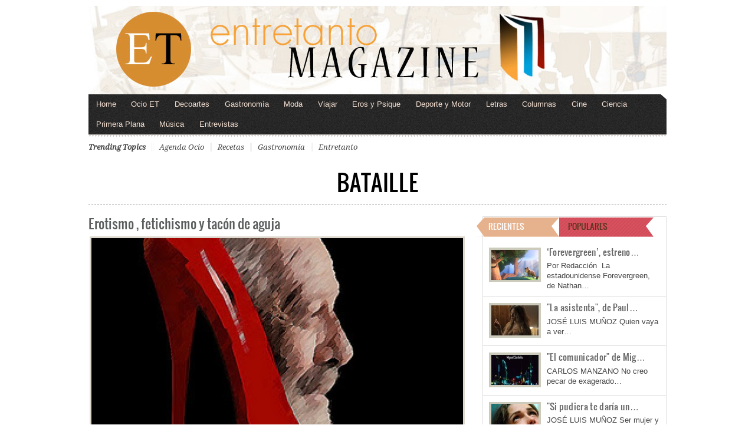

--- FILE ---
content_type: text/html; charset=UTF-8
request_url: https://www.entretantomagazine.com/tag/bataille/
body_size: 18351
content:
<!DOCTYPE html PUBLIC "-//W3C//DTD XHTML 1.0 Transitional//EN" "http://www.w3.org/TR/xhtml1/DTD/xhtml1-transitional.dtd">
<html xmlns="http://www.w3.org/1999/xhtml">
<head profile="http://gmpg.org/xfn/11">

<meta http-equiv="Content-Type" content="text/html; charset=UTF-8" />
	
	<script async src="https://pagead2.googlesyndication.com/pagead/js/adsbygoogle.js?client=ca-pub-9124244021160712"
     crossorigin="anonymous"></script>
	
<title>Entretantomagazine | Tag Archive | Bataille</title>

	<link rel="stylesheet" type="text/css" media="all" href="https://www.entretantomagazine.com/wp-content/themes/arts-culture/style.css" />

	<link rel="alternate" type="application/rss+xml" title="RSS 2.0" href="https://www.entretantomagazine.com/feed/" />	
	<link rel="pingback" href="https://www.entretantomagazine.com/xmlrpc.php" />
	<meta name="viewport" content="width=device-width, initial-scale=1, maximum-scale=1" /> 
	<meta name='robots' content='max-image-preview:large' />
	<style>img:is([sizes="auto" i], [sizes^="auto," i]) { contain-intrinsic-size: 3000px 1500px }</style>
	<link rel='dns-prefetch' href='//secure.gravatar.com' />
<link rel='dns-prefetch' href='//www.googletagmanager.com' />
<link rel='dns-prefetch' href='//stats.wp.com' />
<link rel='dns-prefetch' href='//v0.wordpress.com' />
<link rel='dns-prefetch' href='//jetpack.wordpress.com' />
<link rel='dns-prefetch' href='//s0.wp.com' />
<link rel='dns-prefetch' href='//public-api.wordpress.com' />
<link rel='dns-prefetch' href='//0.gravatar.com' />
<link rel='dns-prefetch' href='//1.gravatar.com' />
<link rel='dns-prefetch' href='//2.gravatar.com' />
<link rel="alternate" type="application/rss+xml" title="Entretantomagazine &raquo; Feed" href="https://www.entretantomagazine.com/feed/" />
<link rel="alternate" type="application/rss+xml" title="Entretantomagazine &raquo; Feed de los comentarios" href="https://www.entretantomagazine.com/comments/feed/" />
<link rel="alternate" type="application/rss+xml" title="Entretantomagazine &raquo; Etiqueta Bataille del feed" href="https://www.entretantomagazine.com/tag/bataille/feed/" />
<script type="text/javascript">
/* <![CDATA[ */
window._wpemojiSettings = {"baseUrl":"https:\/\/s.w.org\/images\/core\/emoji\/15.0.3\/72x72\/","ext":".png","svgUrl":"https:\/\/s.w.org\/images\/core\/emoji\/15.0.3\/svg\/","svgExt":".svg","source":{"concatemoji":"https:\/\/www.entretantomagazine.com\/wp-includes\/js\/wp-emoji-release.min.js?ver=6.7.4"}};
/*! This file is auto-generated */
!function(i,n){var o,s,e;function c(e){try{var t={supportTests:e,timestamp:(new Date).valueOf()};sessionStorage.setItem(o,JSON.stringify(t))}catch(e){}}function p(e,t,n){e.clearRect(0,0,e.canvas.width,e.canvas.height),e.fillText(t,0,0);var t=new Uint32Array(e.getImageData(0,0,e.canvas.width,e.canvas.height).data),r=(e.clearRect(0,0,e.canvas.width,e.canvas.height),e.fillText(n,0,0),new Uint32Array(e.getImageData(0,0,e.canvas.width,e.canvas.height).data));return t.every(function(e,t){return e===r[t]})}function u(e,t,n){switch(t){case"flag":return n(e,"\ud83c\udff3\ufe0f\u200d\u26a7\ufe0f","\ud83c\udff3\ufe0f\u200b\u26a7\ufe0f")?!1:!n(e,"\ud83c\uddfa\ud83c\uddf3","\ud83c\uddfa\u200b\ud83c\uddf3")&&!n(e,"\ud83c\udff4\udb40\udc67\udb40\udc62\udb40\udc65\udb40\udc6e\udb40\udc67\udb40\udc7f","\ud83c\udff4\u200b\udb40\udc67\u200b\udb40\udc62\u200b\udb40\udc65\u200b\udb40\udc6e\u200b\udb40\udc67\u200b\udb40\udc7f");case"emoji":return!n(e,"\ud83d\udc26\u200d\u2b1b","\ud83d\udc26\u200b\u2b1b")}return!1}function f(e,t,n){var r="undefined"!=typeof WorkerGlobalScope&&self instanceof WorkerGlobalScope?new OffscreenCanvas(300,150):i.createElement("canvas"),a=r.getContext("2d",{willReadFrequently:!0}),o=(a.textBaseline="top",a.font="600 32px Arial",{});return e.forEach(function(e){o[e]=t(a,e,n)}),o}function t(e){var t=i.createElement("script");t.src=e,t.defer=!0,i.head.appendChild(t)}"undefined"!=typeof Promise&&(o="wpEmojiSettingsSupports",s=["flag","emoji"],n.supports={everything:!0,everythingExceptFlag:!0},e=new Promise(function(e){i.addEventListener("DOMContentLoaded",e,{once:!0})}),new Promise(function(t){var n=function(){try{var e=JSON.parse(sessionStorage.getItem(o));if("object"==typeof e&&"number"==typeof e.timestamp&&(new Date).valueOf()<e.timestamp+604800&&"object"==typeof e.supportTests)return e.supportTests}catch(e){}return null}();if(!n){if("undefined"!=typeof Worker&&"undefined"!=typeof OffscreenCanvas&&"undefined"!=typeof URL&&URL.createObjectURL&&"undefined"!=typeof Blob)try{var e="postMessage("+f.toString()+"("+[JSON.stringify(s),u.toString(),p.toString()].join(",")+"));",r=new Blob([e],{type:"text/javascript"}),a=new Worker(URL.createObjectURL(r),{name:"wpTestEmojiSupports"});return void(a.onmessage=function(e){c(n=e.data),a.terminate(),t(n)})}catch(e){}c(n=f(s,u,p))}t(n)}).then(function(e){for(var t in e)n.supports[t]=e[t],n.supports.everything=n.supports.everything&&n.supports[t],"flag"!==t&&(n.supports.everythingExceptFlag=n.supports.everythingExceptFlag&&n.supports[t]);n.supports.everythingExceptFlag=n.supports.everythingExceptFlag&&!n.supports.flag,n.DOMReady=!1,n.readyCallback=function(){n.DOMReady=!0}}).then(function(){return e}).then(function(){var e;n.supports.everything||(n.readyCallback(),(e=n.source||{}).concatemoji?t(e.concatemoji):e.wpemoji&&e.twemoji&&(t(e.twemoji),t(e.wpemoji)))}))}((window,document),window._wpemojiSettings);
/* ]]> */
</script>
<style id='wp-emoji-styles-inline-css' type='text/css'>

	img.wp-smiley, img.emoji {
		display: inline !important;
		border: none !important;
		box-shadow: none !important;
		height: 1em !important;
		width: 1em !important;
		margin: 0 0.07em !important;
		vertical-align: -0.1em !important;
		background: none !important;
		padding: 0 !important;
	}
</style>
<link rel='stylesheet' id='wp-block-library-css' href='https://www.entretantomagazine.com/wp-includes/css/dist/block-library/style.min.css?ver=6.7.4' type='text/css' media='all' />
<link rel='stylesheet' id='mediaelement-css' href='https://www.entretantomagazine.com/wp-includes/js/mediaelement/mediaelementplayer-legacy.min.css?ver=4.2.17' type='text/css' media='all' />
<link rel='stylesheet' id='wp-mediaelement-css' href='https://www.entretantomagazine.com/wp-includes/js/mediaelement/wp-mediaelement.min.css?ver=6.7.4' type='text/css' media='all' />
<style id='jetpack-sharing-buttons-style-inline-css' type='text/css'>
.jetpack-sharing-buttons__services-list{display:flex;flex-direction:row;flex-wrap:wrap;gap:0;list-style-type:none;margin:5px;padding:0}.jetpack-sharing-buttons__services-list.has-small-icon-size{font-size:12px}.jetpack-sharing-buttons__services-list.has-normal-icon-size{font-size:16px}.jetpack-sharing-buttons__services-list.has-large-icon-size{font-size:24px}.jetpack-sharing-buttons__services-list.has-huge-icon-size{font-size:36px}@media print{.jetpack-sharing-buttons__services-list{display:none!important}}.editor-styles-wrapper .wp-block-jetpack-sharing-buttons{gap:0;padding-inline-start:0}ul.jetpack-sharing-buttons__services-list.has-background{padding:1.25em 2.375em}
</style>
<style id='classic-theme-styles-inline-css' type='text/css'>
/*! This file is auto-generated */
.wp-block-button__link{color:#fff;background-color:#32373c;border-radius:9999px;box-shadow:none;text-decoration:none;padding:calc(.667em + 2px) calc(1.333em + 2px);font-size:1.125em}.wp-block-file__button{background:#32373c;color:#fff;text-decoration:none}
</style>
<style id='global-styles-inline-css' type='text/css'>
:root{--wp--preset--aspect-ratio--square: 1;--wp--preset--aspect-ratio--4-3: 4/3;--wp--preset--aspect-ratio--3-4: 3/4;--wp--preset--aspect-ratio--3-2: 3/2;--wp--preset--aspect-ratio--2-3: 2/3;--wp--preset--aspect-ratio--16-9: 16/9;--wp--preset--aspect-ratio--9-16: 9/16;--wp--preset--color--black: #000000;--wp--preset--color--cyan-bluish-gray: #abb8c3;--wp--preset--color--white: #ffffff;--wp--preset--color--pale-pink: #f78da7;--wp--preset--color--vivid-red: #cf2e2e;--wp--preset--color--luminous-vivid-orange: #ff6900;--wp--preset--color--luminous-vivid-amber: #fcb900;--wp--preset--color--light-green-cyan: #7bdcb5;--wp--preset--color--vivid-green-cyan: #00d084;--wp--preset--color--pale-cyan-blue: #8ed1fc;--wp--preset--color--vivid-cyan-blue: #0693e3;--wp--preset--color--vivid-purple: #9b51e0;--wp--preset--gradient--vivid-cyan-blue-to-vivid-purple: linear-gradient(135deg,rgba(6,147,227,1) 0%,rgb(155,81,224) 100%);--wp--preset--gradient--light-green-cyan-to-vivid-green-cyan: linear-gradient(135deg,rgb(122,220,180) 0%,rgb(0,208,130) 100%);--wp--preset--gradient--luminous-vivid-amber-to-luminous-vivid-orange: linear-gradient(135deg,rgba(252,185,0,1) 0%,rgba(255,105,0,1) 100%);--wp--preset--gradient--luminous-vivid-orange-to-vivid-red: linear-gradient(135deg,rgba(255,105,0,1) 0%,rgb(207,46,46) 100%);--wp--preset--gradient--very-light-gray-to-cyan-bluish-gray: linear-gradient(135deg,rgb(238,238,238) 0%,rgb(169,184,195) 100%);--wp--preset--gradient--cool-to-warm-spectrum: linear-gradient(135deg,rgb(74,234,220) 0%,rgb(151,120,209) 20%,rgb(207,42,186) 40%,rgb(238,44,130) 60%,rgb(251,105,98) 80%,rgb(254,248,76) 100%);--wp--preset--gradient--blush-light-purple: linear-gradient(135deg,rgb(255,206,236) 0%,rgb(152,150,240) 100%);--wp--preset--gradient--blush-bordeaux: linear-gradient(135deg,rgb(254,205,165) 0%,rgb(254,45,45) 50%,rgb(107,0,62) 100%);--wp--preset--gradient--luminous-dusk: linear-gradient(135deg,rgb(255,203,112) 0%,rgb(199,81,192) 50%,rgb(65,88,208) 100%);--wp--preset--gradient--pale-ocean: linear-gradient(135deg,rgb(255,245,203) 0%,rgb(182,227,212) 50%,rgb(51,167,181) 100%);--wp--preset--gradient--electric-grass: linear-gradient(135deg,rgb(202,248,128) 0%,rgb(113,206,126) 100%);--wp--preset--gradient--midnight: linear-gradient(135deg,rgb(2,3,129) 0%,rgb(40,116,252) 100%);--wp--preset--font-size--small: 13px;--wp--preset--font-size--medium: 20px;--wp--preset--font-size--large: 36px;--wp--preset--font-size--x-large: 42px;--wp--preset--spacing--20: 0.44rem;--wp--preset--spacing--30: 0.67rem;--wp--preset--spacing--40: 1rem;--wp--preset--spacing--50: 1.5rem;--wp--preset--spacing--60: 2.25rem;--wp--preset--spacing--70: 3.38rem;--wp--preset--spacing--80: 5.06rem;--wp--preset--shadow--natural: 6px 6px 9px rgba(0, 0, 0, 0.2);--wp--preset--shadow--deep: 12px 12px 50px rgba(0, 0, 0, 0.4);--wp--preset--shadow--sharp: 6px 6px 0px rgba(0, 0, 0, 0.2);--wp--preset--shadow--outlined: 6px 6px 0px -3px rgba(255, 255, 255, 1), 6px 6px rgba(0, 0, 0, 1);--wp--preset--shadow--crisp: 6px 6px 0px rgba(0, 0, 0, 1);}:where(.is-layout-flex){gap: 0.5em;}:where(.is-layout-grid){gap: 0.5em;}body .is-layout-flex{display: flex;}.is-layout-flex{flex-wrap: wrap;align-items: center;}.is-layout-flex > :is(*, div){margin: 0;}body .is-layout-grid{display: grid;}.is-layout-grid > :is(*, div){margin: 0;}:where(.wp-block-columns.is-layout-flex){gap: 2em;}:where(.wp-block-columns.is-layout-grid){gap: 2em;}:where(.wp-block-post-template.is-layout-flex){gap: 1.25em;}:where(.wp-block-post-template.is-layout-grid){gap: 1.25em;}.has-black-color{color: var(--wp--preset--color--black) !important;}.has-cyan-bluish-gray-color{color: var(--wp--preset--color--cyan-bluish-gray) !important;}.has-white-color{color: var(--wp--preset--color--white) !important;}.has-pale-pink-color{color: var(--wp--preset--color--pale-pink) !important;}.has-vivid-red-color{color: var(--wp--preset--color--vivid-red) !important;}.has-luminous-vivid-orange-color{color: var(--wp--preset--color--luminous-vivid-orange) !important;}.has-luminous-vivid-amber-color{color: var(--wp--preset--color--luminous-vivid-amber) !important;}.has-light-green-cyan-color{color: var(--wp--preset--color--light-green-cyan) !important;}.has-vivid-green-cyan-color{color: var(--wp--preset--color--vivid-green-cyan) !important;}.has-pale-cyan-blue-color{color: var(--wp--preset--color--pale-cyan-blue) !important;}.has-vivid-cyan-blue-color{color: var(--wp--preset--color--vivid-cyan-blue) !important;}.has-vivid-purple-color{color: var(--wp--preset--color--vivid-purple) !important;}.has-black-background-color{background-color: var(--wp--preset--color--black) !important;}.has-cyan-bluish-gray-background-color{background-color: var(--wp--preset--color--cyan-bluish-gray) !important;}.has-white-background-color{background-color: var(--wp--preset--color--white) !important;}.has-pale-pink-background-color{background-color: var(--wp--preset--color--pale-pink) !important;}.has-vivid-red-background-color{background-color: var(--wp--preset--color--vivid-red) !important;}.has-luminous-vivid-orange-background-color{background-color: var(--wp--preset--color--luminous-vivid-orange) !important;}.has-luminous-vivid-amber-background-color{background-color: var(--wp--preset--color--luminous-vivid-amber) !important;}.has-light-green-cyan-background-color{background-color: var(--wp--preset--color--light-green-cyan) !important;}.has-vivid-green-cyan-background-color{background-color: var(--wp--preset--color--vivid-green-cyan) !important;}.has-pale-cyan-blue-background-color{background-color: var(--wp--preset--color--pale-cyan-blue) !important;}.has-vivid-cyan-blue-background-color{background-color: var(--wp--preset--color--vivid-cyan-blue) !important;}.has-vivid-purple-background-color{background-color: var(--wp--preset--color--vivid-purple) !important;}.has-black-border-color{border-color: var(--wp--preset--color--black) !important;}.has-cyan-bluish-gray-border-color{border-color: var(--wp--preset--color--cyan-bluish-gray) !important;}.has-white-border-color{border-color: var(--wp--preset--color--white) !important;}.has-pale-pink-border-color{border-color: var(--wp--preset--color--pale-pink) !important;}.has-vivid-red-border-color{border-color: var(--wp--preset--color--vivid-red) !important;}.has-luminous-vivid-orange-border-color{border-color: var(--wp--preset--color--luminous-vivid-orange) !important;}.has-luminous-vivid-amber-border-color{border-color: var(--wp--preset--color--luminous-vivid-amber) !important;}.has-light-green-cyan-border-color{border-color: var(--wp--preset--color--light-green-cyan) !important;}.has-vivid-green-cyan-border-color{border-color: var(--wp--preset--color--vivid-green-cyan) !important;}.has-pale-cyan-blue-border-color{border-color: var(--wp--preset--color--pale-cyan-blue) !important;}.has-vivid-cyan-blue-border-color{border-color: var(--wp--preset--color--vivid-cyan-blue) !important;}.has-vivid-purple-border-color{border-color: var(--wp--preset--color--vivid-purple) !important;}.has-vivid-cyan-blue-to-vivid-purple-gradient-background{background: var(--wp--preset--gradient--vivid-cyan-blue-to-vivid-purple) !important;}.has-light-green-cyan-to-vivid-green-cyan-gradient-background{background: var(--wp--preset--gradient--light-green-cyan-to-vivid-green-cyan) !important;}.has-luminous-vivid-amber-to-luminous-vivid-orange-gradient-background{background: var(--wp--preset--gradient--luminous-vivid-amber-to-luminous-vivid-orange) !important;}.has-luminous-vivid-orange-to-vivid-red-gradient-background{background: var(--wp--preset--gradient--luminous-vivid-orange-to-vivid-red) !important;}.has-very-light-gray-to-cyan-bluish-gray-gradient-background{background: var(--wp--preset--gradient--very-light-gray-to-cyan-bluish-gray) !important;}.has-cool-to-warm-spectrum-gradient-background{background: var(--wp--preset--gradient--cool-to-warm-spectrum) !important;}.has-blush-light-purple-gradient-background{background: var(--wp--preset--gradient--blush-light-purple) !important;}.has-blush-bordeaux-gradient-background{background: var(--wp--preset--gradient--blush-bordeaux) !important;}.has-luminous-dusk-gradient-background{background: var(--wp--preset--gradient--luminous-dusk) !important;}.has-pale-ocean-gradient-background{background: var(--wp--preset--gradient--pale-ocean) !important;}.has-electric-grass-gradient-background{background: var(--wp--preset--gradient--electric-grass) !important;}.has-midnight-gradient-background{background: var(--wp--preset--gradient--midnight) !important;}.has-small-font-size{font-size: var(--wp--preset--font-size--small) !important;}.has-medium-font-size{font-size: var(--wp--preset--font-size--medium) !important;}.has-large-font-size{font-size: var(--wp--preset--font-size--large) !important;}.has-x-large-font-size{font-size: var(--wp--preset--font-size--x-large) !important;}
:where(.wp-block-post-template.is-layout-flex){gap: 1.25em;}:where(.wp-block-post-template.is-layout-grid){gap: 1.25em;}
:where(.wp-block-columns.is-layout-flex){gap: 2em;}:where(.wp-block-columns.is-layout-grid){gap: 2em;}
:root :where(.wp-block-pullquote){font-size: 1.5em;line-height: 1.6;}
</style>
<link rel='stylesheet' id='contact-form-7-css' href='https://www.entretantomagazine.com/wp-content/plugins/contact-form-7/includes/css/styles.css?ver=6.0.4' type='text/css' media='all' />
<style id='jetpack_facebook_likebox-inline-css' type='text/css'>
.widget_facebook_likebox {
	overflow: hidden;
}

</style>
<link rel='stylesheet' id='gabfire_shortcodes-css' href='https://www.entretantomagazine.com/wp-content/themes/arts-culture/framework/functions/shortcodes.css?ver=6.7.4' type='text/css' media='all' />

<!-- Fragmento de código de la etiqueta de Google (gtag.js) añadida por Site Kit -->
<!-- Fragmento de código de Google Analytics añadido por Site Kit -->
<script type="text/javascript" src="https://www.googletagmanager.com/gtag/js?id=G-WL66WC3KXD" id="google_gtagjs-js" async></script>
<script type="text/javascript" id="google_gtagjs-js-after">
/* <![CDATA[ */
window.dataLayer = window.dataLayer || [];function gtag(){dataLayer.push(arguments);}
gtag("set","linker",{"domains":["www.entretantomagazine.com"]});
gtag("js", new Date());
gtag("set", "developer_id.dZTNiMT", true);
gtag("config", "G-WL66WC3KXD");
/* ]]> */
</script>
<script type="text/javascript" src="https://www.entretantomagazine.com/wp-includes/js/jquery/jquery.min.js?ver=3.7.1" id="jquery-core-js"></script>
<script type="text/javascript" src="https://www.entretantomagazine.com/wp-includes/js/jquery/jquery-migrate.min.js?ver=3.4.1" id="jquery-migrate-js"></script>
<script type="text/javascript" src="https://www.entretantomagazine.com/wp-content/themes/arts-culture/inc/js/jquery.cycle.all.min.js?ver=6.7.4" id="jcycle-js"></script>
<script type="text/javascript" src="https://www.entretantomagazine.com/wp-content/themes/arts-culture/inc/js/jquery.flexslider-min.js?ver=6.7.4" id="flexslider-js"></script>
<script type="text/javascript" src="https://www.entretantomagazine.com/wp-content/themes/arts-culture/inc/js/jquery.tools.min.js?ver=6.7.4" id="jquerytools-js"></script>
<script type="text/javascript" src="https://www.entretantomagazine.com/wp-content/themes/arts-culture/inc/js/jCarouselLite.js?ver=6.7.4" id="jCarouselLite-js"></script>
<script type="text/javascript" src="https://www.entretantomagazine.com/wp-content/themes/arts-culture/inc/js/flowplayer/flowplayer-3.2.6.min.js?ver=6.7.4" id="flowplayer-js"></script>
<script type="text/javascript" src="https://www.entretantomagazine.com/wp-content/themes/arts-culture/inc/js/superfish-1.4.8.js?ver=6.7.4" id="superfish-js"></script>
<link rel="https://api.w.org/" href="https://www.entretantomagazine.com/wp-json/" /><link rel="alternate" title="JSON" type="application/json" href="https://www.entretantomagazine.com/wp-json/wp/v2/tags/527" /><link rel="EditURI" type="application/rsd+xml" title="RSD" href="https://www.entretantomagazine.com/xmlrpc.php?rsd" />
<meta name="generator" content="WordPress 6.7.4" />
<meta name="generator" content="Site Kit by Google 1.170.0" />	<style>img#wpstats{display:none}</style>
		<!-- Analytics by WP Statistics - https://wp-statistics.com -->
<link href="https://www.entretantomagazine.com/wp-content/themes/arts-culture/styles/blue.css" rel="stylesheet" type="text/css" />

	<script type='text/javascript'>
	<!--
	(function($) {
		$(document).ready(function() { 
			
			$('a[href=#top]').click(function(){	$('html, body').animate({scrollTop:0}, 'slow');	return false; });
			
			$("ul.tabs").tabs("div.panes > div");
			$("ul.sc_tabs").tabs("div.sc_tabs-content > div");
			
						   $('.flexslider').flexslider({
				controlNav: false
			   });		   
						
			/* bottom slider  */
			$('#bottom-slider').cycle({ 
				pauseOnPagerHover: 1,
				fx:     'scrollLeft',
				speed: 	'2000',
				timeout:'5000',
				pager:  '#bottom_nav'
				});			

			$('.video-widget .fea-slides').cycle({ 
				pauseOnPagerHover: 1,
				prev:   '.video-widget .vid_prev',
				next:   '.video-widget .vid_next',
				pager:  '.vid-widget-nav', 
				fx:     'fade',
				timeout: 0
			});						
				
		});
	})(jQuery);
	// -->
	</script>
<link rel="shortcut icon" href="https://www.entretantomagazine.com/wp-content/uploads/2012/10/favicon.ico"/>
<script type="text/javascript">

var _gaq = _gaq || [];
_gaq.push(['_setAccount', 'UA-13161697-1']);
_gaq.push(['_trackPageview']);

(function() {
  var ga = document.createElement('script'); ga.type =
'text/javascript'; ga.async = true;
  ga.src = ('https:' == document.location.protocol ? 'https://ssl' :
'http://www') + '.google-analytics.com/ga.js';
  var s = document.getElementsByTagName('script')[0];
s.parentNode.insertBefore(ga, s);
})();

</script>

<!-- Jetpack Open Graph Tags -->
<meta property="og:type" content="website" />
<meta property="og:title" content="Bataille &#8211; Entretantomagazine" />
<meta property="og:url" content="https://www.entretantomagazine.com/tag/bataille/" />
<meta property="og:site_name" content="Entretantomagazine" />
<meta property="og:image" content="https://s0.wp.com/i/blank.jpg" />
<meta property="og:image:width" content="200" />
<meta property="og:image:height" content="200" />
<meta property="og:image:alt" content="" />
<meta property="og:locale" content="es_ES" />

<!-- End Jetpack Open Graph Tags -->
	
		
		
	
	

</head>

<body data-rsssl=1 class="archive tag tag-bataille tag-527">

<div id="header">
	<div class="wrapper">
				
				
		<div class="clear"></div>
		
						<a href="https://www.entretantomagazine.com/" title="Revista de Ocio, Cultura y Mundo">
				<img src="https://www.entretantomagazine.com/wp-content/uploads/2012/10/cabecera-entretanto-magazine.jpg" id="header_banner" alt="Entretantomagazine" title="Entretantomagazine"/>
			</a>
			</div><!-- .wrapper -->
</div><!-- #header -->

<div id="mainmenu" class="wrapper">
	<ul class="mainnav dropdown">
		<li class="first"><a href="https://www.entretantomagazine.com/" title="Revista de Ocio, Cultura y Mundo">Home</a></li>
		<li id="menu-item-11183" class="menu-item menu-item-type-taxonomy menu-item-object-category menu-item-has-children menu-item-11183"><a href="https://www.entretantomagazine.com/category/ocio-et/">Ocio ET</a>
<ul class="sub-menu">
	<li id="menu-item-11194" class="menu-item menu-item-type-taxonomy menu-item-object-category menu-item-11194"><a href="https://www.entretantomagazine.com/category/agenda/">Agenda</a></li>
	<li id="menu-item-16488" class="menu-item menu-item-type-taxonomy menu-item-object-category menu-item-16488"><a href="https://www.entretantomagazine.com/category/belleza-y-salud/">Belleza y Salud</a></li>
	<li id="menu-item-12650" class="menu-item menu-item-type-taxonomy menu-item-object-category menu-item-12650"><a href="https://www.entretantomagazine.com/category/ocio-et/en-verde/">En verde</a></li>
	<li id="menu-item-11197" class="menu-item menu-item-type-taxonomy menu-item-object-category menu-item-11197"><a href="https://www.entretantomagazine.com/category/estilo/">Estilo +</a></li>
</ul>
</li>
<li id="menu-item-12651" class="menu-item menu-item-type-taxonomy menu-item-object-category menu-item-has-children menu-item-12651"><a href="https://www.entretantomagazine.com/category/decorartes/">Decoartes</a>
<ul class="sub-menu">
	<li id="menu-item-24094" class="menu-item menu-item-type-taxonomy menu-item-object-category menu-item-24094"><a href="https://www.entretantomagazine.com/category/decorartes/arte-decorartes/">Arte</a></li>
	<li id="menu-item-24093" class="menu-item menu-item-type-taxonomy menu-item-object-category menu-item-24093"><a href="https://www.entretantomagazine.com/category/decorartes/arquitectura/">Arquitectura</a></li>
	<li id="menu-item-24095" class="menu-item menu-item-type-taxonomy menu-item-object-category menu-item-24095"><a href="https://www.entretantomagazine.com/category/decorartes/decoracion-decorartes/">Decoración</a></li>
	<li id="menu-item-24096" class="menu-item menu-item-type-taxonomy menu-item-object-category menu-item-24096"><a href="https://www.entretantomagazine.com/category/decorartes/fotografia/">Fotografía</a></li>
</ul>
</li>
<li id="menu-item-11186" class="menu-item menu-item-type-taxonomy menu-item-object-category menu-item-has-children menu-item-11186"><a href="https://www.entretantomagazine.com/category/gastronomia/">Gastronomía</a>
<ul class="sub-menu">
	<li id="menu-item-11198" class="menu-item menu-item-type-taxonomy menu-item-object-category menu-item-11198"><a href="https://www.entretantomagazine.com/category/gastronomia/paraisos-glotones/">Paraísos glotones</a></li>
	<li id="menu-item-11199" class="menu-item menu-item-type-taxonomy menu-item-object-category menu-item-11199"><a href="https://www.entretantomagazine.com/category/gastronomia/vegetariana/">Vegetariana</a></li>
</ul>
</li>
<li id="menu-item-12653" class="menu-item menu-item-type-taxonomy menu-item-object-category menu-item-12653"><a href="https://www.entretantomagazine.com/category/moda/">Moda</a></li>
<li id="menu-item-12654" class="menu-item menu-item-type-taxonomy menu-item-object-category menu-item-has-children menu-item-12654"><a href="https://www.entretantomagazine.com/category/viajes/">Viajar</a>
<ul class="sub-menu">
	<li id="menu-item-12666" class="menu-item menu-item-type-taxonomy menu-item-object-category menu-item-12666"><a href="https://www.entretantomagazine.com/category/viajes/escapadas/">Escapadas</a></li>
</ul>
</li>
<li id="menu-item-12667" class="menu-item menu-item-type-taxonomy menu-item-object-category menu-item-has-children menu-item-12667"><a href="https://www.entretantomagazine.com/category/psique/">Eros y Psique</a>
<ul class="sub-menu">
	<li id="menu-item-16487" class="menu-item menu-item-type-taxonomy menu-item-object-category menu-item-16487"><a href="https://www.entretantomagazine.com/category/psique/deconstruyendo-el-amor/">Deconstruyendo el amor</a></li>
	<li id="menu-item-12668" class="menu-item menu-item-type-taxonomy menu-item-object-category menu-item-12668"><a href="https://www.entretantomagazine.com/category/psique/sexualidad-positiva/">Sexualidad positiva</a></li>
</ul>
</li>
<li id="menu-item-14411" class="menu-item menu-item-type-taxonomy menu-item-object-category menu-item-14411"><a href="https://www.entretantomagazine.com/category/deporte-y-motor/">Deporte y Motor</a></li>
<li id="menu-item-18205" class="menu-item menu-item-type-taxonomy menu-item-object-category menu-item-has-children menu-item-18205"><a href="https://www.entretantomagazine.com/category/letras/">Letras</a>
<ul class="sub-menu">
	<li id="menu-item-18206" class="menu-item menu-item-type-taxonomy menu-item-object-category menu-item-18206"><a href="https://www.entretantomagazine.com/category/letras/creacion/darsena/">Dársena</a></li>
	<li id="menu-item-18207" class="menu-item menu-item-type-taxonomy menu-item-object-category menu-item-18207"><a href="https://www.entretantomagazine.com/category/letras/creacion/historias/">Historias de pasión, locura y muerte</a></li>
	<li id="menu-item-11195" class="menu-item menu-item-type-taxonomy menu-item-object-category menu-item-11195"><a href="https://www.entretantomagazine.com/category/letras/creacion/entretenimientos-culpables/">Entretenimientos culpables</a></li>
</ul>
</li>
<li id="menu-item-18422" class="menu-item menu-item-type-taxonomy menu-item-object-category menu-item-has-children menu-item-18422"><a href="https://www.entretantomagazine.com/category/columnas/">Columnas</a>
<ul class="sub-menu">
	<li id="menu-item-26780" class="menu-item menu-item-type-taxonomy menu-item-object-category menu-item-26780"><a href="https://www.entretantomagazine.com/category/columnas/el-lado-femenino-de-la-historia/">El lado femenino de la historia</a></li>
	<li id="menu-item-37668" class="menu-item menu-item-type-taxonomy menu-item-object-category menu-item-37668"><a href="https://www.entretantomagazine.com/category/columnas/madame-bobarin-culturista/">Madame Bobarín Culturista</a></li>
	<li id="menu-item-37667" class="menu-item menu-item-type-taxonomy menu-item-object-category menu-item-37667"><a href="https://www.entretantomagazine.com/category/columnas/la-voz-liberada/">La voz liberada</a></li>
	<li id="menu-item-37666" class="menu-item menu-item-type-taxonomy menu-item-object-category menu-item-37666"><a href="https://www.entretantomagazine.com/category/columnas/el-mosquitero/">El mosquitero</a></li>
	<li id="menu-item-26781" class="menu-item menu-item-type-taxonomy menu-item-object-category menu-item-26781"><a href="https://www.entretantomagazine.com/category/columnas/el-peso-muerto/">El peso muerto</a></li>
	<li id="menu-item-26782" class="menu-item menu-item-type-taxonomy menu-item-object-category menu-item-26782"><a href="https://www.entretantomagazine.com/category/columnas/en-tiempo-de-miseria/">En tiempo de miseria</a></li>
	<li id="menu-item-37665" class="menu-item menu-item-type-taxonomy menu-item-object-category menu-item-37665"><a href="https://www.entretantomagazine.com/category/columnas/desde-peru/">Desde Perú</a></li>
</ul>
</li>
<li id="menu-item-21313" class="menu-item menu-item-type-taxonomy menu-item-object-category menu-item-has-children menu-item-21313"><a href="https://www.entretantomagazine.com/category/cine-2/">Cine</a>
<ul class="sub-menu">
	<li id="menu-item-21314" class="menu-item menu-item-type-taxonomy menu-item-object-category menu-item-21314"><a href="https://www.entretantomagazine.com/category/cine-2/conociendo/">Conociendo a&#8230;</a></li>
	<li id="menu-item-21315" class="menu-item menu-item-type-taxonomy menu-item-object-category menu-item-21315"><a href="https://www.entretantomagazine.com/category/cine-2/criticas/">Críticas</a></li>
	<li id="menu-item-21316" class="menu-item menu-item-type-taxonomy menu-item-object-category menu-item-21316"><a href="https://www.entretantomagazine.com/category/cine-2/curiosidades-cinefilas/">Curiosidades cinéfilas</a></li>
	<li id="menu-item-21317" class="menu-item menu-item-type-taxonomy menu-item-object-category menu-item-21317"><a href="https://www.entretantomagazine.com/category/cine-2/el-camarote-de-los-hermanos-marx/">El Camarote de los Hermanos Marx</a></li>
	<li id="menu-item-21319" class="menu-item menu-item-type-taxonomy menu-item-object-category menu-item-21319"><a href="https://www.entretantomagazine.com/category/cine-2/la-secuencia-del-dia/">La secuencia del día</a></li>
</ul>
</li>
<li id="menu-item-22321" class="menu-item menu-item-type-taxonomy menu-item-object-category menu-item-has-children menu-item-22321"><a href="https://www.entretantomagazine.com/category/ciencia/">Ciencia</a>
<ul class="sub-menu">
	<li id="menu-item-22322" class="menu-item menu-item-type-taxonomy menu-item-object-category menu-item-22322"><a href="https://www.entretantomagazine.com/category/ciencia/actualizados/">Actualizados</a></li>
	<li id="menu-item-22323" class="menu-item menu-item-type-taxonomy menu-item-object-category menu-item-22323"><a href="https://www.entretantomagazine.com/category/ciencia/apps-de-la-semana/">Apps de la semana</a></li>
</ul>
</li>
<li id="menu-item-24060" class="menu-item menu-item-type-taxonomy menu-item-object-category menu-item-has-children menu-item-24060"><a href="https://www.entretantomagazine.com/category/primera-plana/">Primera Plana</a>
<ul class="sub-menu">
	<li id="menu-item-24062" class="menu-item menu-item-type-taxonomy menu-item-object-category menu-item-24062"><a href="https://www.entretantomagazine.com/category/entrevistas/cafe-con/">Café con&#8230;</a></li>
	<li id="menu-item-24063" class="menu-item menu-item-type-taxonomy menu-item-object-category menu-item-24063"><a href="https://www.entretantomagazine.com/category/primera-plana/flashback/">Flashback</a></li>
	<li id="menu-item-24064" class="menu-item menu-item-type-taxonomy menu-item-object-category menu-item-24064"><a href="https://www.entretantomagazine.com/category/primera-plana/sociedad-primera-plana/ultramar/">Ultramar</a></li>
	<li id="menu-item-30624" class="menu-item menu-item-type-taxonomy menu-item-object-category menu-item-30624"><a href="https://www.entretantomagazine.com/category/primera-plana/cuentos-primera-plana/">Cuentos de niños y hadas</a></li>
</ul>
</li>
<li id="menu-item-26774" class="menu-item menu-item-type-taxonomy menu-item-object-category menu-item-has-children menu-item-26774"><a href="https://www.entretantomagazine.com/category/musica-2/">Música</a>
<ul class="sub-menu">
	<li id="menu-item-26775" class="menu-item menu-item-type-taxonomy menu-item-object-category menu-item-26775"><a href="https://www.entretantomagazine.com/category/musica-2/actualidad-musica-2/">Actualidad</a></li>
	<li id="menu-item-26776" class="menu-item menu-item-type-taxonomy menu-item-object-category menu-item-26776"><a href="https://www.entretantomagazine.com/category/musica-2/clasicos/">Clásicos</a></li>
	<li id="menu-item-26777" class="menu-item menu-item-type-taxonomy menu-item-object-category menu-item-26777"><a href="https://www.entretantomagazine.com/category/musica-2/grandes-divas/">Grandes Divas</a></li>
	<li id="menu-item-26778" class="menu-item menu-item-type-taxonomy menu-item-object-category menu-item-26778"><a href="https://www.entretantomagazine.com/category/musica-2/opinion-musica-2/">Opinión</a></li>
</ul>
</li>
<li id="menu-item-26779" class="menu-item menu-item-type-taxonomy menu-item-object-category menu-item-26779"><a href="https://www.entretantomagazine.com/category/entrevistas/">Entrevistas</a></li>
	</ul>
</div><!-- #mainmenu -->

<span class="belowmenu wrapper"></span>

<ul class="galleries_list dropdown">
	<li class="first">Trending Topics</li>
	<li><a href="https://www.entretantomagazine.com/tag/agenda-ocio/" class="tag-cloud-link tag-link-1817 tag-link-position-1" style="font-size: 13px;">Agenda Ocio</a>
<a href="https://www.entretantomagazine.com/tag/recetas/" class="tag-cloud-link tag-link-687 tag-link-position-2" style="font-size: 13px;">Recetas</a>
<a href="https://www.entretantomagazine.com/tag/gastronomia/" class="tag-cloud-link tag-link-7717 tag-link-position-3" style="font-size: 13px;">Gastronomía</a>
<a href="https://www.entretantomagazine.com/tag/entretanto-magazine/" class="tag-cloud-link tag-link-12 tag-link-position-4" style="font-size: 13px;">Entretanto</a></li>
</ul>
<div class="clear"></div>

<div id="container" class="wrapper">

	<div class="categoryhead">
		<h3 class="categoryname">Bataille</h3>
			</div>

	<div id="contentwrapper"> 
		<div id="content">
		
	<div id="post-1437" class="entry loop-default post-1437 post type-post status-publish format-standard has-post-thumbnail hentry category-ocio-et tag-35-estampas-eroticas-japonesas tag-almudena-grandes tag-angie-dickinson tag-antonio-gomez-rufo tag-bataille tag-beatriz-moura tag-bondage tag-cipote-de-archidona tag-enrique-herreros tag-entretanto-magazine tag-erotismo tag-fetichismo tag-ficeb tag-guillermina-royo-villanova tag-instituto-cervantes tag-la-sonrisa-vertical tag-luis-garcia-berlanga tag-maria-jesus-manrique tag-marilyn-chambers tag-marques-de-sade tag-paris-tombuctu tag-pura-salceda tag-tacon-de-aguja tag-voyeurismo">
		<h2 class="entry_title">
			<a href="https://www.entretantomagazine.com/2012/01/23/erotismo-fetichismo-y-tacon-de-aguja/" rel="bookmark" title="Permalink to Erotismo , fetichismo  y  tacón de aguja" >Erotismo , fetichismo  y  tacón de aguja</a>
		</h2>				
	
		<a href="https://www.entretantomagazine.com/2012/01/23/erotismo-fetichismo-y-tacon-de-aguja/" rel="bookmark"><img src="https://www.entretantomagazine.com/wp-content/themes/arts-culture/timthumb.php?src=https%3A%2F%2Fwww.entretantomagazine.com%2Fwp-content%2Fuploads%2F2012%2F01%2F23768_I_Luis_zapato_soloweb1.jpg&amp;q=90&amp;w=630&amp;h=350&amp;zc=1" class="aligncenter" alt="Erotismo , fetichismo  y  tacón de aguja" title="Erotismo , fetichismo  y  tacón de aguja" /></a>		<p class="top_postmeta">
			<span class="entrydate metaitem">Posted on 23 enero, 2012</span>
			<span class="entryby metaitem">By <a href="https://www.entretantomagazine.com/author/chus/">Chus Sanesteban</a></span>
			<span class="entrycat metaitem last"><a href="https://www.entretantomagazine.com/category/ocio-et/" rel="category tag">Ocio ET</a></span>
		</p>						
							
		<p>Por Guillermina Royo-Villanova   El Instituto Cervantes de Nueva York homenajeó a Luis García Berlanga en unas jornadas que tuvieron lugar en colaboración con el Lincon Center donde se proyectaron algunas de sus películas. Comparto con vosotros el ensayo que escribí para tal acto en una ponencia que comenzaba así » Como ponente vuestra que soy os [&hellip;]</p>
	</div>

		
		</div><!-- #content -->
				
		<div id="sidebar">
			<div class="sidebarinner">

	<div id="default_tabs" class="widget">
		
		<ul class="tabs">
			<li><a href="#" class="recentnews">RECIENTES</a></li>
			<li><a href="#" class="popularnews">POPULARES</a></li>

		</ul>
		<div class="clear"></div>
		<div class="widgetinner">			
			<div class="panes">
				
				
				<div>
										<div class="featuredpost">
						<a href="https://www.entretantomagazine.com/2026/01/26/forevergreen-estreno-en-animayo-nominado-a-mejor-cortometraje-de-animacion-en-los-oscars-2026/" rel="bookmark"><img src="https://www.entretantomagazine.com/wp-content/themes/arts-culture/timthumb.php?src=https%3A%2F%2Fwww.entretantomagazine.com%2Fwp-content%2Fuploads%2F2026%2F01%2FFOREVERGREEN_image_2.png&amp;q=90&amp;w=80&amp;h=51&amp;zc=1" class="alignleft" alt="‘Forevergreen’, estreno en Animayo, nominado a Mejor Cortometraje de Animación en los Oscars® 2026" title="‘Forevergreen’, estreno en Animayo, nominado a Mejor Cortometraje de Animación en los Oscars® 2026" /></a>						<h2 class="posttitle s_title">
							<a href="https://www.entretantomagazine.com/2026/01/26/forevergreen-estreno-en-animayo-nominado-a-mejor-cortometraje-de-animacion-en-los-oscars-2026/" rel="bookmark" title="Permalink to ‘Forevergreen’, estreno en Animayo, nominado a Mejor Cortometraje de Animación en los Oscars® 2026" >
								‘Forevergreen’, estreno&hellip;							</a>
						</h2>											
						
						<p>Por Redacción  La estadounidense Forevergreen, de Nathan&hellip;</p>					</div>
										<div class="featuredpost">
						<a href="https://www.entretantomagazine.com/2026/01/26/la-asistenta-de-paul-feig/" rel="bookmark"><img src="https://www.entretantomagazine.com/wp-content/themes/arts-culture/timthumb.php?src=https%3A%2F%2Fwww.entretantomagazine.com%2Fwp-content%2Fuploads%2F2026%2F01%2F695e89f44f761.jpeg&amp;q=90&amp;w=80&amp;h=51&amp;zc=1" class="alignleft" alt="«La asistenta», de Paul Feig" title="«La asistenta», de Paul Feig" /></a>						<h2 class="posttitle s_title">
							<a href="https://www.entretantomagazine.com/2026/01/26/la-asistenta-de-paul-feig/" rel="bookmark" title="Permalink to «La asistenta», de Paul Feig" >
								"La asistenta", de Paul&hellip;							</a>
						</h2>											
						
						<p>JOSÉ LUIS MUÑOZ Quien vaya a ver&hellip;</p>					</div>
										<div class="featuredpost">
						<a href="https://www.entretantomagazine.com/2026/01/23/el-comunicador-de-miguel-sanfeliu/" rel="bookmark"><img src="https://www.entretantomagazine.com/wp-content/themes/arts-culture/timthumb.php?src=https%3A%2F%2Fwww.entretantomagazine.com%2Fwp-content%2Fuploads%2F2026%2F01%2FPortada-El-comunicador.jpg&amp;q=90&amp;w=80&amp;h=51&amp;zc=1" class="alignleft" alt="«El comunicador» de Miguel Sanfeliú" title="«El comunicador» de Miguel Sanfeliú" /></a>						<h2 class="posttitle s_title">
							<a href="https://www.entretantomagazine.com/2026/01/23/el-comunicador-de-miguel-sanfeliu/" rel="bookmark" title="Permalink to «El comunicador» de Miguel Sanfeliú" >
								"El comunicador" de Mig&hellip;							</a>
						</h2>											
						
						<p>CARLOS MANZANO No creo pecar de exagerado&hellip;</p>					</div>
										<div class="featuredpost lastpost">
						<a href="https://www.entretantomagazine.com/2026/01/22/si-pudiera-te-daria-una-patada-de-mary-bronstein/" rel="bookmark"><img src="https://www.entretantomagazine.com/wp-content/themes/arts-culture/timthumb.php?src=https%3A%2F%2Fwww.entretantomagazine.com%2Fwp-content%2Fuploads%2F2026%2F01%2FSi-pudiera-te-daria-una-patada-1.jpg&amp;q=90&amp;w=80&amp;h=51&amp;zc=1" class="alignleft" alt="«Si pudiera te daría una patada», de Mary Bronstein" title="«Si pudiera te daría una patada», de Mary Bronstein" /></a>						<h2 class="posttitle s_title">
							<a href="https://www.entretantomagazine.com/2026/01/22/si-pudiera-te-daria-una-patada-de-mary-bronstein/" rel="bookmark" title="Permalink to «Si pudiera te daría una patada», de Mary Bronstein" >
								"Si pudiera te daría un&hellip;							</a>
						</h2>											
						
						<p>JOSÉ LUIS MUÑOZ Ser mujer y ser&hellip;</p>					</div>
									</div>
				
				
				<div>
										<div class="featuredpost">
						<a href="https://www.entretantomagazine.com/2012/10/21/el-amor-romantico-como-utopia-emocional-de-la-posmodernidad/" rel="bookmark"><img src="https://www.entretantomagazine.com/wp-content/themes/arts-culture/timthumb.php?src=https%3A%2F%2Fwww.entretantomagazine.com%2Fwp-content%2Fuploads%2F2012%2F10%2Fcoral-estudio-086.jpg&amp;q=90&amp;w=80&amp;h=51&amp;zc=1" class="alignleft" alt="El Amor Romántico como utopía emocional de la posmodernidad." title="El Amor Romántico como utopía emocional de la posmodernidad." /></a>						<h2 class="posttitle s_title">
							<a href="https://www.entretantomagazine.com/2012/10/21/el-amor-romantico-como-utopia-emocional-de-la-posmodernidad/" rel="bookmark" title="Permalink to El Amor Romántico como utopía emocional de la posmodernidad." >
								El Amor Romántico como &hellip;							</a>
						</h2>											
						
						<p>Por Coral Herrera Gómez El amor en&hellip;</p>					</div>
										<div class="featuredpost">
						<a href="https://www.entretantomagazine.com/2013/10/29/37642/" rel="bookmark"><img src="https://www.entretantomagazine.com/wp-content/themes/arts-culture/timthumb.php?src=https%3A%2F%2Fwww.entretantomagazine.com%2Fwp-content%2Fuploads%2F2012%2F10%2Fcoral-estudio-086.jpg&amp;q=90&amp;w=80&amp;h=51&amp;zc=1" class="alignleft" alt="La violencia de género y el amor romántico" title="La violencia de género y el amor romántico" /></a>						<h2 class="posttitle s_title">
							<a href="https://www.entretantomagazine.com/2013/10/29/37642/" rel="bookmark" title="Permalink to La violencia de género y el amor romántico" >
								La violencia de género &hellip;							</a>
						</h2>											
						
						<p>Por Coral Herrera Gómez &nbsp; El amor&hellip;</p>					</div>
										<div class="featuredpost">
						<a href="https://www.entretantomagazine.com/2013/05/31/las-soledades-posmodernas-y-las-redes-de-amor/" rel="bookmark"><img src="https://www.entretantomagazine.com/wp-content/themes/arts-culture/timthumb.php?src=https%3A%2F%2Fwww.entretantomagazine.com%2Fwp-content%2Fuploads%2F2012%2F08%2Fcoral-estudio-086.jpg&amp;q=90&amp;w=80&amp;h=51&amp;zc=1" class="alignleft" alt="Las soledades posmodernas y las redes de amor" title="Las soledades posmodernas y las redes de amor" /></a>						<h2 class="posttitle s_title">
							<a href="https://www.entretantomagazine.com/2013/05/31/las-soledades-posmodernas-y-las-redes-de-amor/" rel="bookmark" title="Permalink to Las soledades posmodernas y las redes de amor" >
								Las soledades posmodern&hellip;							</a>
						</h2>											
						
						<p>Por Coral Herrera Gómez &nbsp; &nbsp; La&hellip;</p>					</div>
										<div class="featuredpost lastpost">
						<a href="https://www.entretantomagazine.com/2013/04/21/es-egoista-el-amor-romantico/" rel="bookmark"><img src="https://www.entretantomagazine.com/wp-content/themes/arts-culture/timthumb.php?src=https%3A%2F%2Fwww.entretantomagazine.com%2Fwp-content%2Fuploads%2F2013%2F04%2Famor_egoista_by_nelyana-d52hcim.jpg&amp;q=90&amp;w=80&amp;h=51&amp;zc=1" class="alignleft" alt="¿Es egoísta el amor romántico?" title="¿Es egoísta el amor romántico?" /></a>						<h2 class="posttitle s_title">
							<a href="https://www.entretantomagazine.com/2013/04/21/es-egoista-el-amor-romantico/" rel="bookmark" title="Permalink to ¿Es egoísta el amor romántico?" >
								¿Es egoísta el amor rom&hellip;							</a>
						</h2>											
						
						<p>Por Coral Herrera Gómez &nbsp;  “(Yo) lo&hellip;</p>					</div>
									</div>
				
				
				
			</div>
		</div><!-- WidgetInner-->
	</div><!-- default_tabs -->

<div id="search_widget-4" class="widget search_widget"><div class="widgetinner"><h3 class="widgettitle">Buscar</h3>
					<form class="gab_search_style1" action="https://www.entretantomagazine.com/">
						<fieldset style="background:#efefef;border:1px solid #eee;">
							<input type="text" style="width:80%;background:#efefef" class="text" name="s" value="buscar..." onfocus="if (this.value == 'buscar...') {this.value = '';}" onblur="if (this.value == '') {this.value = 'buscar...';}" />
							<input type="image" class="submit_style1" src="https://www.entretantomagazine.com/wp-content/themes/arts-culture/framework/images/search.png" alt="buscar..." />
							<div class="clearfix"></div>
						</fieldset>
					</form>				
				</div></div>
<div id="gab_social_widget-4" class="widget gab_social_widget"><div class="widgetinner"><a target="_blank" class="facebook" href="http://www.facebook.com/entretantomagazine" rel="nofollow">Facebook</a><a target="_blank" class="twitter" href="http://twitter.com/EntreTantoM" rel="nofollow">Twitter</a><a target="_blank" class="feed" href="https://www.entretantomagazine.com/feed/" rel="nofollow">RSS Feed</a><div class="clear"></div></div></div>
<div id="text-5" class="widget widget_text"><div class="widgetinner"><h3 class="widgettitle">Colabora</h3>
			<div class="textwidget"><p>Si quieres colaborar en entretanto magazine.com puedes escribirnos a<br />
<a href="mailto:info@entretantomagazine.com">info@entretantomagazine.com</a></p>
</div>
		</div></div>
<div id="feedburner_widget-3" class="widget feedburner_widget"><div class="widgetinner"><h3 class="widgettitle">Suscribirse por Email</h3>
			
			<form class="feedburner_widget" action="https://feedburner.google.com/fb/a/mailverify" method="post" target="popupwindow" onsubmit="window.open('http://feedburner.google.com/fb/a/mailverify?uri=Entretantomagazine', 'popupwindow', 'scrollbars=yes,width=550,height=520');return true">
				<fieldset style="background:#efefef;border:1px solid #cccccc;">
					<input type="text" style="width:80%;color:#555555;background:#efefef" class="text" name="email" value="Introduzca su email" onfocus="if (this.value == 'Introduzca su email') {this.value = '';}" onblur="if (this.value == '') {this.value = 'Introduzca su email';}" />
					<input type="hidden" value="Entretantomagazine" name="uri" />
					<input type="hidden" name="loc" value="es"/>
					<input type="image" class="feedburner_submit" src="https://www.entretantomagazine.com/wp-content/themes/arts-culture/framework/images/add.png" alt="Subscribe" />
				</fieldset>
			</form>
			</div></div>
<div id="facebook-likebox-2" class="widget widget_facebook_likebox"><div class="widgetinner">		<div id="fb-root"></div>
		<div class="fb-page" data-href="https://www.facebook.com/entretantomagazine" data-width="300"  data-height="700" data-hide-cover="false" data-show-facepile="false" data-tabs="timeline" data-hide-cta="false" data-small-header="false">
		<div class="fb-xfbml-parse-ignore"><blockquote cite="https://www.facebook.com/entretantomagazine"><a href="https://www.facebook.com/entretantomagazine"></a></blockquote></div>
		</div>
		</div></div>
</div><!-- .sidebarinner -->		</div><!-- #Sidebar -->		
	</div><!-- #contentwrapper -->		
</div><!-- #Container --><div id="footernav" class="wrapper">
	<ul class="footernav dropdown">
		<li class="first"><a href="https://www.entretantomagazine.com/" title="Revista de Ocio, Cultura y Mundo">Home</a></li>
		<li id="menu-item-11192" class="menu-item menu-item-type-post_type menu-item-object-page menu-item-11192"><a href="https://www.entretantomagazine.com/quienes-somos/">Quiénes somos</a></li>
<li id="menu-item-11886" class="menu-item menu-item-type-post_type menu-item-object-page menu-item-11886"><a href="https://www.entretantomagazine.com/contacto/">Contacto</a></li>
<li id="menu-item-11191" class="menu-item menu-item-type-post_type menu-item-object-page menu-item-11191"><a href="https://www.entretantomagazine.com/newsletter/">Newsletter</a></li>
	</ul>
</div><!-- #footernav -->

<div id="footer">
	<div class="wrapper">
		<div class="footer1">
			<img src="https://www.entretantomagazine.com/wp-content/uploads/2012/10/entretanto-cover2.png" alt="" class="coverimg" />		</div>
		
		<div class="footerinner">
			<div class="footer2">
				<div id="tag_cloud-2" class="widget widget_tag_cloud"><div class="widgetinner"><h3 class="widgettitle">Etiquetas</h3>
<div class="tagcloud"><a href="https://www.entretantomagazine.com/tag/agenda-ocio/" class="tag-cloud-link tag-link-1817 tag-link-position-1" style="font-size: 14.413407821229pt;" aria-label="Agenda Ocio (409 elementos)">Agenda Ocio</a>
<a href="https://www.entretantomagazine.com/tag/arte/" class="tag-cloud-link tag-link-260 tag-link-position-2" style="font-size: 11.91061452514pt;" aria-label="arte (192 elementos)">arte</a>
<a href="https://www.entretantomagazine.com/tag/ciencia/" class="tag-cloud-link tag-link-7730 tag-link-position-3" style="font-size: 12.536312849162pt;" aria-label="Ciencia (231 elementos)">Ciencia</a>
<a href="https://www.entretantomagazine.com/tag/cine/" class="tag-cloud-link tag-link-305 tag-link-position-4" style="font-size: 12.849162011173pt;" aria-label="cine (254 elementos)">cine</a>
<a href="https://www.entretantomagazine.com/tag/colecciones/" class="tag-cloud-link tag-link-100 tag-link-position-5" style="font-size: 8.3128491620112pt;" aria-label="colecciones (66 elementos)">colecciones</a>
<a href="https://www.entretantomagazine.com/tag/columna/" class="tag-cloud-link tag-link-952 tag-link-position-6" style="font-size: 12.536312849162pt;" aria-label="Columna (236 elementos)">Columna</a>
<a href="https://www.entretantomagazine.com/tag/cultura/" class="tag-cloud-link tag-link-264 tag-link-position-7" style="font-size: 10.815642458101pt;" aria-label="cultura (140 elementos)">cultura</a>
<a href="https://www.entretantomagazine.com/tag/culturamas/" class="tag-cloud-link tag-link-95 tag-link-position-8" style="font-size: 11.284916201117pt;" aria-label="Culturamas (162 elementos)">Culturamas</a>
<a href="https://www.entretantomagazine.com/tag/curiosidades/" class="tag-cloud-link tag-link-462 tag-link-position-9" style="font-size: 9.0949720670391pt;" aria-label="Curiosidades (85 elementos)">Curiosidades</a>
<a href="https://www.entretantomagazine.com/tag/deporte/" class="tag-cloud-link tag-link-2554 tag-link-position-10" style="font-size: 9.4860335195531pt;" aria-label="Deporte (94 elementos)">Deporte</a>
<a href="https://www.entretantomagazine.com/tag/desfiles/" class="tag-cloud-link tag-link-242 tag-link-position-11" style="font-size: 8pt;" aria-label="desfiles (60 elementos)">desfiles</a>
<a href="https://www.entretantomagazine.com/tag/disenadores/" class="tag-cloud-link tag-link-138 tag-link-position-12" style="font-size: 9.6424581005587pt;" aria-label="diseñadores (100 elementos)">diseñadores</a>
<a href="https://www.entretantomagazine.com/tag/disenos/" class="tag-cloud-link tag-link-102 tag-link-position-13" style="font-size: 9.5642458100559pt;" aria-label="diseños (97 elementos)">diseños</a>
<a href="https://www.entretantomagazine.com/tag/dulces/" class="tag-cloud-link tag-link-981 tag-link-position-14" style="font-size: 8pt;" aria-label="Dulces (61 elementos)">Dulces</a>
<a href="https://www.entretantomagazine.com/tag/entretanto-magazine/" class="tag-cloud-link tag-link-12 tag-link-position-15" style="font-size: 22pt;" aria-label="Entretanto (3.843 elementos)">Entretanto</a>
<a href="https://www.entretantomagazine.com/tag/exposiciones/" class="tag-cloud-link tag-link-915 tag-link-position-16" style="font-size: 10.268156424581pt;" aria-label="Exposiciones (119 elementos)">Exposiciones</a>
<a href="https://www.entretantomagazine.com/tag/fotografia/" class="tag-cloud-link tag-link-7715 tag-link-position-17" style="font-size: 10.502793296089pt;" aria-label="Fotografía (129 elementos)">Fotografía</a>
<a href="https://www.entretantomagazine.com/tag/gastronomia/" class="tag-cloud-link tag-link-7717 tag-link-position-18" style="font-size: 16.368715083799pt;" aria-label="Gastronomía (724 elementos)">Gastronomía</a>
<a href="https://www.entretantomagazine.com/tag/historia/" class="tag-cloud-link tag-link-7720 tag-link-position-19" style="font-size: 11.284916201117pt;" aria-label="Historia (162 elementos)">Historia</a>
<a href="https://www.entretantomagazine.com/tag/humor/" class="tag-cloud-link tag-link-2655 tag-link-position-20" style="font-size: 11.284916201117pt;" aria-label="Humor (160 elementos)">Humor</a>
<a href="https://www.entretantomagazine.com/tag/internacional/" class="tag-cloud-link tag-link-244 tag-link-position-21" style="font-size: 8.2346368715084pt;" aria-label="internacional (65 elementos)">internacional</a>
<a href="https://www.entretantomagazine.com/tag/libros/" class="tag-cloud-link tag-link-1036 tag-link-position-22" style="font-size: 13.005586592179pt;" aria-label="Libros (269 elementos)">Libros</a>
<a href="https://www.entretantomagazine.com/tag/literatura/" class="tag-cloud-link tag-link-2151 tag-link-position-23" style="font-size: 13.631284916201pt;" aria-label="Literatura (326 elementos)">Literatura</a>
<a href="https://www.entretantomagazine.com/tag/madrid/" class="tag-cloud-link tag-link-106 tag-link-position-24" style="font-size: 9.6424581005587pt;" aria-label="madrid (100 elementos)">madrid</a>
<a href="https://www.entretantomagazine.com/tag/margret-schuchmann/" class="tag-cloud-link tag-link-1096 tag-link-position-25" style="font-size: 14.335195530726pt;" aria-label="Margret Schuchmann (399 elementos)">Margret Schuchmann</a>
<a href="https://www.entretantomagazine.com/tag/moda-2/" class="tag-cloud-link tag-link-109 tag-link-position-26" style="font-size: 11.284916201117pt;" aria-label="moda (162 elementos)">moda</a>
<a href="https://www.entretantomagazine.com/tag/musica/" class="tag-cloud-link tag-link-209 tag-link-position-27" style="font-size: 13.240223463687pt;" aria-label="música (288 elementos)">música</a>
<a href="https://www.entretantomagazine.com/tag/novela-negra/" class="tag-cloud-link tag-link-7618 tag-link-position-28" style="font-size: 9.7206703910615pt;" aria-label="novela negra (102 elementos)">novela negra</a>
<a href="https://www.entretantomagazine.com/tag/ocio-2/" class="tag-cloud-link tag-link-118 tag-link-position-29" style="font-size: 8.4692737430168pt;" aria-label="Ocio (69 elementos)">Ocio</a>
<a href="https://www.entretantomagazine.com/tag/opinion/" class="tag-cloud-link tag-link-7 tag-link-position-30" style="font-size: 10.111731843575pt;" aria-label="opinión (113 elementos)">opinión</a>
<a href="https://www.entretantomagazine.com/tag/pasarelas/" class="tag-cloud-link tag-link-147 tag-link-position-31" style="font-size: 8.3128491620112pt;" aria-label="pasarelas (66 elementos)">pasarelas</a>
<a href="https://www.entretantomagazine.com/tag/prendas/" class="tag-cloud-link tag-link-150 tag-link-position-32" style="font-size: 9.1731843575419pt;" aria-label="prendas (86 elementos)">prendas</a>
<a href="https://www.entretantomagazine.com/tag/propuestas/" class="tag-cloud-link tag-link-249 tag-link-position-33" style="font-size: 9.1731843575419pt;" aria-label="propuestas (86 elementos)">propuestas</a>
<a href="https://www.entretantomagazine.com/tag/psicologia/" class="tag-cloud-link tag-link-2155 tag-link-position-34" style="font-size: 8.9385474860335pt;" aria-label="Psicología (81 elementos)">Psicología</a>
<a href="https://www.entretantomagazine.com/tag/raquel-diaz-illescas/" class="tag-cloud-link tag-link-2178 tag-link-position-35" style="font-size: 8.0782122905028pt;" aria-label="Raquel Díaz Illescas (62 elementos)">Raquel Díaz Illescas</a>
<a href="https://www.entretantomagazine.com/tag/recetas/" class="tag-cloud-link tag-link-687 tag-link-position-36" style="font-size: 14.72625698324pt;" aria-label="Recetas (450 elementos)">Recetas</a>
<a href="https://www.entretantomagazine.com/tag/relatos/" class="tag-cloud-link tag-link-275 tag-link-position-37" style="font-size: 8.2346368715084pt;" aria-label="Relatos (65 elementos)">Relatos</a>
<a href="https://www.entretantomagazine.com/tag/salud/" class="tag-cloud-link tag-link-391 tag-link-position-38" style="font-size: 11.91061452514pt;" aria-label="Salud (193 elementos)">Salud</a>
<a href="https://www.entretantomagazine.com/tag/tecnologia/" class="tag-cloud-link tag-link-3178 tag-link-position-39" style="font-size: 8.1564245810056pt;" aria-label="Tecnología (63 elementos)">Tecnología</a>
<a href="https://www.entretantomagazine.com/tag/tendencias/" class="tag-cloud-link tag-link-183 tag-link-position-40" style="font-size: 9.5642458100559pt;" aria-label="tendencias (96 elementos)">tendencias</a>
<a href="https://www.entretantomagazine.com/tag/texturas/" class="tag-cloud-link tag-link-157 tag-link-position-41" style="font-size: 8.3128491620112pt;" aria-label="texturas (67 elementos)">texturas</a>
<a href="https://www.entretantomagazine.com/tag/uro/" class="tag-cloud-link tag-link-2972 tag-link-position-42" style="font-size: 9.1731843575419pt;" aria-label="URO (87 elementos)">URO</a>
<a href="https://www.entretantomagazine.com/tag/viajar/" class="tag-cloud-link tag-link-22 tag-link-position-43" style="font-size: 13.787709497207pt;" aria-label="viajar (336 elementos)">viajar</a>
<a href="https://www.entretantomagazine.com/tag/viajes/" class="tag-cloud-link tag-link-7716 tag-link-position-44" style="font-size: 8.391061452514pt;" aria-label="Viajar (68 elementos)">Viajar</a>
<a href="https://www.entretantomagazine.com/tag/vineta-2/" class="tag-cloud-link tag-link-3164 tag-link-position-45" style="font-size: 11.441340782123pt;" aria-label="viñeta (167 elementos)">viñeta</a></div>
</div></div>
			</div>
			
			<div class="footer3">
				<div id="linkcat-2304" class="widget widget_links"><div class="widgetinner"><h3 class="widgettitle">Partner Blogs</h3>

	<ul class='xoxo blogroll'>
<li><a href="https://www.cocinisima.com/" rel="noopener" target="_blank">Cocinísima</a></li>
<li><a href="https://comodoosinteriores.blogspot.com.es" rel="noopener" target="_blank">Comodoos Interiores</a></li>
<li><a href="https://culturamas.es" title="Cultura+">Culturamas</a></li>
<li><a href="https://www.danielpaya.com/" rel="noopener" target="_blank">Daniel Payá BLOG</a></li>
<li><a href="https://deportesinquimica.blogspot.com.es/" rel="noopener" target="_blank">Deporte sin química</a></li>
<li><a href="https://www.analisisdelasnoticias.blogspot.com.es/">El análisis de la noticia de ayer</a></li>
<li><a href="https://elhilodearianne.blogspot.com.es/" rel="noopener" target="_blank">El hilo de Arianne</a></li>
<li><a href="https://www.entremontanas.com/index.asp" rel="noopener" target="_blank">Entre Montañas</a></li>
<li><a href="https://fotosmundo.net/" rel="noopener" target="_blank">Fotos del mundo</a></li>
<li><a href="https://lagalletarota.blogspot.com.es/" rel="noopener" target="_blank">La galleta rota</a></li>
<li><a href="https://lamusadecoracion.blogspot.com.es/" rel="noopener" target="_blank">La Musa</a></li>
<li><a href="https://leyendoelmundoconlospies.com/">Leyendo el mundo con los pies</a></li>
<li><a href="https://leitmotiv-interiorismo.blogspot.com.es/">My Leitmotiv</a></li>
<li><a href="https://pasionporlaconduccion.blogspot.com.es/" rel="noopener" target="_blank">Pasión por la conducción</a></li>
<li><a href="https://sexualidadcreativa.com/">Sexualidad Creativa</a></li>
<li><a href="https://sexualidadpositiva.blogspot.com.es/" rel="noopener" target="_blank">Sexualidad positiva</a></li>
<li><a href="https://unaantropologaenlaluna.blogspot.com.es/" rel="noopener" target="_blank">Una antropóloga en la luna</a></li>
<li><a href="https://whereismytie.blogspot.com.es/" rel="noopener" target="_blank">Where is my tie?</a></li>

	</ul>
</div></div>

			</div>
			
			<div class="footer4">
				<div id="archives-2" class="widget widget_archive"><div class="widgetinner"><h3 class="widgettitle">Archivos</h3>
		<label class="screen-reader-text" for="archives-dropdown-2">Archivos</label>
		<select id="archives-dropdown-2" name="archive-dropdown">
			
			<option value="">Elegir el mes</option>
				<option value='https://www.entretantomagazine.com/2026/01/'> enero 2026 </option>
	<option value='https://www.entretantomagazine.com/2025/12/'> diciembre 2025 </option>
	<option value='https://www.entretantomagazine.com/2025/11/'> noviembre 2025 </option>
	<option value='https://www.entretantomagazine.com/2025/10/'> octubre 2025 </option>
	<option value='https://www.entretantomagazine.com/2025/09/'> septiembre 2025 </option>
	<option value='https://www.entretantomagazine.com/2025/08/'> agosto 2025 </option>
	<option value='https://www.entretantomagazine.com/2025/07/'> julio 2025 </option>
	<option value='https://www.entretantomagazine.com/2025/06/'> junio 2025 </option>
	<option value='https://www.entretantomagazine.com/2025/05/'> mayo 2025 </option>
	<option value='https://www.entretantomagazine.com/2025/04/'> abril 2025 </option>
	<option value='https://www.entretantomagazine.com/2025/03/'> marzo 2025 </option>
	<option value='https://www.entretantomagazine.com/2025/02/'> febrero 2025 </option>
	<option value='https://www.entretantomagazine.com/2025/01/'> enero 2025 </option>
	<option value='https://www.entretantomagazine.com/2024/12/'> diciembre 2024 </option>
	<option value='https://www.entretantomagazine.com/2024/11/'> noviembre 2024 </option>
	<option value='https://www.entretantomagazine.com/2024/10/'> octubre 2024 </option>
	<option value='https://www.entretantomagazine.com/2024/09/'> septiembre 2024 </option>
	<option value='https://www.entretantomagazine.com/2024/08/'> agosto 2024 </option>
	<option value='https://www.entretantomagazine.com/2024/07/'> julio 2024 </option>
	<option value='https://www.entretantomagazine.com/2024/06/'> junio 2024 </option>
	<option value='https://www.entretantomagazine.com/2024/05/'> mayo 2024 </option>
	<option value='https://www.entretantomagazine.com/2024/04/'> abril 2024 </option>
	<option value='https://www.entretantomagazine.com/2024/03/'> marzo 2024 </option>
	<option value='https://www.entretantomagazine.com/2024/02/'> febrero 2024 </option>
	<option value='https://www.entretantomagazine.com/2024/01/'> enero 2024 </option>
	<option value='https://www.entretantomagazine.com/2023/12/'> diciembre 2023 </option>
	<option value='https://www.entretantomagazine.com/2023/11/'> noviembre 2023 </option>
	<option value='https://www.entretantomagazine.com/2023/10/'> octubre 2023 </option>
	<option value='https://www.entretantomagazine.com/2023/09/'> septiembre 2023 </option>
	<option value='https://www.entretantomagazine.com/2023/08/'> agosto 2023 </option>
	<option value='https://www.entretantomagazine.com/2023/07/'> julio 2023 </option>
	<option value='https://www.entretantomagazine.com/2023/06/'> junio 2023 </option>
	<option value='https://www.entretantomagazine.com/2023/05/'> mayo 2023 </option>
	<option value='https://www.entretantomagazine.com/2023/04/'> abril 2023 </option>
	<option value='https://www.entretantomagazine.com/2023/03/'> marzo 2023 </option>
	<option value='https://www.entretantomagazine.com/2023/02/'> febrero 2023 </option>
	<option value='https://www.entretantomagazine.com/2023/01/'> enero 2023 </option>
	<option value='https://www.entretantomagazine.com/2022/12/'> diciembre 2022 </option>
	<option value='https://www.entretantomagazine.com/2022/11/'> noviembre 2022 </option>
	<option value='https://www.entretantomagazine.com/2022/10/'> octubre 2022 </option>
	<option value='https://www.entretantomagazine.com/2022/09/'> septiembre 2022 </option>
	<option value='https://www.entretantomagazine.com/2022/08/'> agosto 2022 </option>
	<option value='https://www.entretantomagazine.com/2022/07/'> julio 2022 </option>
	<option value='https://www.entretantomagazine.com/2022/06/'> junio 2022 </option>
	<option value='https://www.entretantomagazine.com/2022/05/'> mayo 2022 </option>
	<option value='https://www.entretantomagazine.com/2022/04/'> abril 2022 </option>
	<option value='https://www.entretantomagazine.com/2022/03/'> marzo 2022 </option>
	<option value='https://www.entretantomagazine.com/2022/02/'> febrero 2022 </option>
	<option value='https://www.entretantomagazine.com/2022/01/'> enero 2022 </option>
	<option value='https://www.entretantomagazine.com/2021/12/'> diciembre 2021 </option>
	<option value='https://www.entretantomagazine.com/2021/11/'> noviembre 2021 </option>
	<option value='https://www.entretantomagazine.com/2021/10/'> octubre 2021 </option>
	<option value='https://www.entretantomagazine.com/2021/09/'> septiembre 2021 </option>
	<option value='https://www.entretantomagazine.com/2021/08/'> agosto 2021 </option>
	<option value='https://www.entretantomagazine.com/2021/07/'> julio 2021 </option>
	<option value='https://www.entretantomagazine.com/2021/06/'> junio 2021 </option>
	<option value='https://www.entretantomagazine.com/2021/05/'> mayo 2021 </option>
	<option value='https://www.entretantomagazine.com/2021/04/'> abril 2021 </option>
	<option value='https://www.entretantomagazine.com/2021/03/'> marzo 2021 </option>
	<option value='https://www.entretantomagazine.com/2021/02/'> febrero 2021 </option>
	<option value='https://www.entretantomagazine.com/2021/01/'> enero 2021 </option>
	<option value='https://www.entretantomagazine.com/2020/12/'> diciembre 2020 </option>
	<option value='https://www.entretantomagazine.com/2020/11/'> noviembre 2020 </option>
	<option value='https://www.entretantomagazine.com/2020/10/'> octubre 2020 </option>
	<option value='https://www.entretantomagazine.com/2020/09/'> septiembre 2020 </option>
	<option value='https://www.entretantomagazine.com/2020/08/'> agosto 2020 </option>
	<option value='https://www.entretantomagazine.com/2020/07/'> julio 2020 </option>
	<option value='https://www.entretantomagazine.com/2020/06/'> junio 2020 </option>
	<option value='https://www.entretantomagazine.com/2020/05/'> mayo 2020 </option>
	<option value='https://www.entretantomagazine.com/2020/04/'> abril 2020 </option>
	<option value='https://www.entretantomagazine.com/2020/03/'> marzo 2020 </option>
	<option value='https://www.entretantomagazine.com/2020/02/'> febrero 2020 </option>
	<option value='https://www.entretantomagazine.com/2020/01/'> enero 2020 </option>
	<option value='https://www.entretantomagazine.com/2019/12/'> diciembre 2019 </option>
	<option value='https://www.entretantomagazine.com/2019/11/'> noviembre 2019 </option>
	<option value='https://www.entretantomagazine.com/2019/10/'> octubre 2019 </option>
	<option value='https://www.entretantomagazine.com/2019/09/'> septiembre 2019 </option>
	<option value='https://www.entretantomagazine.com/2019/08/'> agosto 2019 </option>
	<option value='https://www.entretantomagazine.com/2019/07/'> julio 2019 </option>
	<option value='https://www.entretantomagazine.com/2019/06/'> junio 2019 </option>
	<option value='https://www.entretantomagazine.com/2019/05/'> mayo 2019 </option>
	<option value='https://www.entretantomagazine.com/2019/04/'> abril 2019 </option>
	<option value='https://www.entretantomagazine.com/2019/03/'> marzo 2019 </option>
	<option value='https://www.entretantomagazine.com/2019/02/'> febrero 2019 </option>
	<option value='https://www.entretantomagazine.com/2019/01/'> enero 2019 </option>
	<option value='https://www.entretantomagazine.com/2018/12/'> diciembre 2018 </option>
	<option value='https://www.entretantomagazine.com/2018/11/'> noviembre 2018 </option>
	<option value='https://www.entretantomagazine.com/2018/10/'> octubre 2018 </option>
	<option value='https://www.entretantomagazine.com/2018/09/'> septiembre 2018 </option>
	<option value='https://www.entretantomagazine.com/2018/08/'> agosto 2018 </option>
	<option value='https://www.entretantomagazine.com/2018/07/'> julio 2018 </option>
	<option value='https://www.entretantomagazine.com/2018/06/'> junio 2018 </option>
	<option value='https://www.entretantomagazine.com/2018/05/'> mayo 2018 </option>
	<option value='https://www.entretantomagazine.com/2018/04/'> abril 2018 </option>
	<option value='https://www.entretantomagazine.com/2018/03/'> marzo 2018 </option>
	<option value='https://www.entretantomagazine.com/2018/02/'> febrero 2018 </option>
	<option value='https://www.entretantomagazine.com/2018/01/'> enero 2018 </option>
	<option value='https://www.entretantomagazine.com/2017/12/'> diciembre 2017 </option>
	<option value='https://www.entretantomagazine.com/2017/11/'> noviembre 2017 </option>
	<option value='https://www.entretantomagazine.com/2017/10/'> octubre 2017 </option>
	<option value='https://www.entretantomagazine.com/2017/09/'> septiembre 2017 </option>
	<option value='https://www.entretantomagazine.com/2017/08/'> agosto 2017 </option>
	<option value='https://www.entretantomagazine.com/2017/07/'> julio 2017 </option>
	<option value='https://www.entretantomagazine.com/2017/06/'> junio 2017 </option>
	<option value='https://www.entretantomagazine.com/2017/05/'> mayo 2017 </option>
	<option value='https://www.entretantomagazine.com/2017/04/'> abril 2017 </option>
	<option value='https://www.entretantomagazine.com/2017/03/'> marzo 2017 </option>
	<option value='https://www.entretantomagazine.com/2017/02/'> febrero 2017 </option>
	<option value='https://www.entretantomagazine.com/2017/01/'> enero 2017 </option>
	<option value='https://www.entretantomagazine.com/2016/12/'> diciembre 2016 </option>
	<option value='https://www.entretantomagazine.com/2016/11/'> noviembre 2016 </option>
	<option value='https://www.entretantomagazine.com/2016/10/'> octubre 2016 </option>
	<option value='https://www.entretantomagazine.com/2016/09/'> septiembre 2016 </option>
	<option value='https://www.entretantomagazine.com/2016/08/'> agosto 2016 </option>
	<option value='https://www.entretantomagazine.com/2016/07/'> julio 2016 </option>
	<option value='https://www.entretantomagazine.com/2016/06/'> junio 2016 </option>
	<option value='https://www.entretantomagazine.com/2016/05/'> mayo 2016 </option>
	<option value='https://www.entretantomagazine.com/2016/04/'> abril 2016 </option>
	<option value='https://www.entretantomagazine.com/2016/03/'> marzo 2016 </option>
	<option value='https://www.entretantomagazine.com/2016/02/'> febrero 2016 </option>
	<option value='https://www.entretantomagazine.com/2016/01/'> enero 2016 </option>
	<option value='https://www.entretantomagazine.com/2015/12/'> diciembre 2015 </option>
	<option value='https://www.entretantomagazine.com/2015/11/'> noviembre 2015 </option>
	<option value='https://www.entretantomagazine.com/2015/10/'> octubre 2015 </option>
	<option value='https://www.entretantomagazine.com/2015/09/'> septiembre 2015 </option>
	<option value='https://www.entretantomagazine.com/2015/08/'> agosto 2015 </option>
	<option value='https://www.entretantomagazine.com/2015/07/'> julio 2015 </option>
	<option value='https://www.entretantomagazine.com/2015/06/'> junio 2015 </option>
	<option value='https://www.entretantomagazine.com/2015/05/'> mayo 2015 </option>
	<option value='https://www.entretantomagazine.com/2015/04/'> abril 2015 </option>
	<option value='https://www.entretantomagazine.com/2015/03/'> marzo 2015 </option>
	<option value='https://www.entretantomagazine.com/2015/02/'> febrero 2015 </option>
	<option value='https://www.entretantomagazine.com/2015/01/'> enero 2015 </option>
	<option value='https://www.entretantomagazine.com/2014/12/'> diciembre 2014 </option>
	<option value='https://www.entretantomagazine.com/2014/11/'> noviembre 2014 </option>
	<option value='https://www.entretantomagazine.com/2014/10/'> octubre 2014 </option>
	<option value='https://www.entretantomagazine.com/2014/09/'> septiembre 2014 </option>
	<option value='https://www.entretantomagazine.com/2014/08/'> agosto 2014 </option>
	<option value='https://www.entretantomagazine.com/2014/07/'> julio 2014 </option>
	<option value='https://www.entretantomagazine.com/2014/06/'> junio 2014 </option>
	<option value='https://www.entretantomagazine.com/2014/05/'> mayo 2014 </option>
	<option value='https://www.entretantomagazine.com/2014/04/'> abril 2014 </option>
	<option value='https://www.entretantomagazine.com/2014/03/'> marzo 2014 </option>
	<option value='https://www.entretantomagazine.com/2014/02/'> febrero 2014 </option>
	<option value='https://www.entretantomagazine.com/2014/01/'> enero 2014 </option>
	<option value='https://www.entretantomagazine.com/2013/12/'> diciembre 2013 </option>
	<option value='https://www.entretantomagazine.com/2013/11/'> noviembre 2013 </option>
	<option value='https://www.entretantomagazine.com/2013/10/'> octubre 2013 </option>
	<option value='https://www.entretantomagazine.com/2013/09/'> septiembre 2013 </option>
	<option value='https://www.entretantomagazine.com/2013/08/'> agosto 2013 </option>
	<option value='https://www.entretantomagazine.com/2013/07/'> julio 2013 </option>
	<option value='https://www.entretantomagazine.com/2013/06/'> junio 2013 </option>
	<option value='https://www.entretantomagazine.com/2013/05/'> mayo 2013 </option>
	<option value='https://www.entretantomagazine.com/2013/04/'> abril 2013 </option>
	<option value='https://www.entretantomagazine.com/2013/03/'> marzo 2013 </option>
	<option value='https://www.entretantomagazine.com/2013/02/'> febrero 2013 </option>
	<option value='https://www.entretantomagazine.com/2013/01/'> enero 2013 </option>
	<option value='https://www.entretantomagazine.com/2012/12/'> diciembre 2012 </option>
	<option value='https://www.entretantomagazine.com/2012/11/'> noviembre 2012 </option>
	<option value='https://www.entretantomagazine.com/2012/10/'> octubre 2012 </option>
	<option value='https://www.entretantomagazine.com/2012/09/'> septiembre 2012 </option>
	<option value='https://www.entretantomagazine.com/2012/08/'> agosto 2012 </option>
	<option value='https://www.entretantomagazine.com/2012/07/'> julio 2012 </option>
	<option value='https://www.entretantomagazine.com/2012/06/'> junio 2012 </option>
	<option value='https://www.entretantomagazine.com/2012/05/'> mayo 2012 </option>
	<option value='https://www.entretantomagazine.com/2012/04/'> abril 2012 </option>
	<option value='https://www.entretantomagazine.com/2012/03/'> marzo 2012 </option>
	<option value='https://www.entretantomagazine.com/2012/02/'> febrero 2012 </option>
	<option value='https://www.entretantomagazine.com/2012/01/'> enero 2012 </option>
	<option value='https://www.entretantomagazine.com/2011/12/'> diciembre 2011 </option>
	<option value='https://www.entretantomagazine.com/2011/11/'> noviembre 2011 </option>
	<option value='https://www.entretantomagazine.com/2011/09/'> septiembre 2011 </option>
	<option value='https://www.entretantomagazine.com/2011/08/'> agosto 2011 </option>
	<option value='https://www.entretantomagazine.com/2011/07/'> julio 2011 </option>
	<option value='https://www.entretantomagazine.com/2010/11/'> noviembre 2010 </option>
	<option value='https://www.entretantomagazine.com/2010/07/'> julio 2010 </option>
	<option value='https://www.entretantomagazine.com/2010/06/'> junio 2010 </option>
	<option value='https://www.entretantomagazine.com/2010/04/'> abril 2010 </option>
	<option value='https://www.entretantomagazine.com/2010/03/'> marzo 2010 </option>

		</select>

			<script type="text/javascript">
/* <![CDATA[ */

(function() {
	var dropdown = document.getElementById( "archives-dropdown-2" );
	function onSelectChange() {
		if ( dropdown.options[ dropdown.selectedIndex ].value !== '' ) {
			document.location.href = this.options[ this.selectedIndex ].value;
		}
	}
	dropdown.onchange = onSelectChange;
})();

/* ]]> */
</script>
</div></div>
<div id="text-3" class="widget widget_text"><div class="widgetinner"><h3 class="widgettitle">Colabora</h3>
			<div class="textwidget"><p>Si quieres colaborar en entretanto magazine.com puedes escribirnos <a href="mailto:info@entretantomagazine.com">aquí.</a></p>
</div>
		</div></div>
			</div>
			
			<div class="footer5">
				<div id="meta-2" class="widget widget_meta"><div class="widgetinner"><h3 class="widgettitle">Meta</h3>

		<ul>
						<li><a href="https://www.entretantomagazine.com/wp-login.php">Acceder</a></li>
			<li><a href="https://www.entretantomagazine.com/feed/">Feed de entradas</a></li>
			<li><a href="https://www.entretantomagazine.com/comments/feed/">Feed de comentarios</a></li>

			<li><a href="https://es.wordpress.org/">WordPress.org</a></li>
		</ul>

		</div></div>
			</div>
		</div>
		<div class="clear"></div>
	</div><!-- /wrapper -->
	
</div><!-- /footer -->


<div id="footer_data">	
	<div class="wrapper">

	<p id="footer-left-side">
					&copy; 2012, <a href="#top" title="Entretantomagazine" rel="home"><strong>&uarr;</strong> Entretantomagazine</a>
			</p><!-- #site-info -->
				
	<p id="footer-right-side">
		<a href="https://www.entretantomagazine.com/wp-login.php">Acceder</a> - 			
				<a href="http://wordpress.org/" title="Semantic Personal Publishing Platform" rel="generator">Powered by WordPress</a> - 
		Designed by <a href="http://www.gabfirethemes.com/" title="Premium WordPress Themes">Gabfire Themes</a> 
		
	
	<div id="fb-root"></div>
	<script type='text/javascript'>
	<!--
	(function(d, s, id) {
	  var js, fjs = d.getElementsByTagName(s)[0];
	  if (d.getElementById(id)) return;
	  js = d.createElement(s); js.id = id;
	  js.src = "//connect.facebook.net/es/all.js#xfbml=1";
	  fjs.parentNode.insertBefore(js, fjs);
	}(document, 'script', 'facebook-jssdk'));
	// -->
	</script>
	
	<script type='text/javascript'>
	<!--
	!function(d,s,id){var js,fjs=d.getElementsByTagName(s)[0];if(!d.getElementById(id)){js=d.createElement(s);js.id=id;js.src="//platform.twitter.com/widgets.js";fjs.parentNode.insertBefore(js,fjs);}}(document,"script","twitter-wjs");
	// -->
	</script>
	
	<script type="text/javascript">
		<!--
	  (function() {
		var po = document.createElement('script'); po.type = 'text/javascript'; po.async = true;
		po.src = 'https://apis.google.com/js/plusone.js';
		var s = document.getElementsByTagName('script')[0]; s.parentNode.insertBefore(po, s);
	  })();
	  // -->
	</script>
	
	<script type="text/javascript" src="//assets.pinterest.com/js/pinit.js"></script>
	
	<script type="text/javascript" src="//assets.pinterest.com/js/pinit.js">
	<!--
		document.body.innerHTML = document.body.innerHTML.replace(/&amp;;/g, "a");
	// -->
	</script>

	
		<div id="jp-carousel-loading-overlay">
			<div id="jp-carousel-loading-wrapper">
				<span id="jp-carousel-library-loading">&nbsp;</span>
			</div>
		</div>
		<div class="jp-carousel-overlay jp-carousel-light" style="display: none;">

		<div class="jp-carousel-container jp-carousel-light">
			<!-- The Carousel Swiper -->
			<div
				class="jp-carousel-wrap swiper jp-carousel-swiper-container jp-carousel-transitions"
				itemscope
				itemtype="https://schema.org/ImageGallery">
				<div class="jp-carousel swiper-wrapper"></div>
				<div class="jp-swiper-button-prev swiper-button-prev">
					<svg width="25" height="24" viewBox="0 0 25 24" fill="none" xmlns="http://www.w3.org/2000/svg">
						<mask id="maskPrev" mask-type="alpha" maskUnits="userSpaceOnUse" x="8" y="6" width="9" height="12">
							<path d="M16.2072 16.59L11.6496 12L16.2072 7.41L14.8041 6L8.8335 12L14.8041 18L16.2072 16.59Z" fill="white"/>
						</mask>
						<g mask="url(#maskPrev)">
							<rect x="0.579102" width="23.8823" height="24" fill="#FFFFFF"/>
						</g>
					</svg>
				</div>
				<div class="jp-swiper-button-next swiper-button-next">
					<svg width="25" height="24" viewBox="0 0 25 24" fill="none" xmlns="http://www.w3.org/2000/svg">
						<mask id="maskNext" mask-type="alpha" maskUnits="userSpaceOnUse" x="8" y="6" width="8" height="12">
							<path d="M8.59814 16.59L13.1557 12L8.59814 7.41L10.0012 6L15.9718 12L10.0012 18L8.59814 16.59Z" fill="white"/>
						</mask>
						<g mask="url(#maskNext)">
							<rect x="0.34375" width="23.8822" height="24" fill="#FFFFFF"/>
						</g>
					</svg>
				</div>
			</div>
			<!-- The main close buton -->
			<div class="jp-carousel-close-hint">
				<svg width="25" height="24" viewBox="0 0 25 24" fill="none" xmlns="http://www.w3.org/2000/svg">
					<mask id="maskClose" mask-type="alpha" maskUnits="userSpaceOnUse" x="5" y="5" width="15" height="14">
						<path d="M19.3166 6.41L17.9135 5L12.3509 10.59L6.78834 5L5.38525 6.41L10.9478 12L5.38525 17.59L6.78834 19L12.3509 13.41L17.9135 19L19.3166 17.59L13.754 12L19.3166 6.41Z" fill="white"/>
					</mask>
					<g mask="url(#maskClose)">
						<rect x="0.409668" width="23.8823" height="24" fill="#FFFFFF"/>
					</g>
				</svg>
			</div>
			<!-- Image info, comments and meta -->
			<div class="jp-carousel-info">
				<div class="jp-carousel-info-footer">
					<div class="jp-carousel-pagination-container">
						<div class="jp-swiper-pagination swiper-pagination"></div>
						<div class="jp-carousel-pagination"></div>
					</div>
					<div class="jp-carousel-photo-title-container">
						<h2 class="jp-carousel-photo-caption"></h2>
					</div>
					<div class="jp-carousel-photo-icons-container">
						<a href="#" class="jp-carousel-icon-btn jp-carousel-icon-info" aria-label="Cambiar la visibilidad de los metadatos de las fotos">
							<span class="jp-carousel-icon">
								<svg width="25" height="24" viewBox="0 0 25 24" fill="none" xmlns="http://www.w3.org/2000/svg">
									<mask id="maskInfo" mask-type="alpha" maskUnits="userSpaceOnUse" x="2" y="2" width="21" height="20">
										<path fill-rule="evenodd" clip-rule="evenodd" d="M12.7537 2C7.26076 2 2.80273 6.48 2.80273 12C2.80273 17.52 7.26076 22 12.7537 22C18.2466 22 22.7046 17.52 22.7046 12C22.7046 6.48 18.2466 2 12.7537 2ZM11.7586 7V9H13.7488V7H11.7586ZM11.7586 11V17H13.7488V11H11.7586ZM4.79292 12C4.79292 16.41 8.36531 20 12.7537 20C17.142 20 20.7144 16.41 20.7144 12C20.7144 7.59 17.142 4 12.7537 4C8.36531 4 4.79292 7.59 4.79292 12Z" fill="white"/>
									</mask>
									<g mask="url(#maskInfo)">
										<rect x="0.8125" width="23.8823" height="24" fill="#FFFFFF"/>
									</g>
								</svg>
							</span>
						</a>
												<a href="#" class="jp-carousel-icon-btn jp-carousel-icon-comments" aria-label="Cambiar la visibilidad de los comentarios de las fotos">
							<span class="jp-carousel-icon">
								<svg width="25" height="24" viewBox="0 0 25 24" fill="none" xmlns="http://www.w3.org/2000/svg">
									<mask id="maskComments" mask-type="alpha" maskUnits="userSpaceOnUse" x="2" y="2" width="21" height="20">
										<path fill-rule="evenodd" clip-rule="evenodd" d="M4.3271 2H20.2486C21.3432 2 22.2388 2.9 22.2388 4V16C22.2388 17.1 21.3432 18 20.2486 18H6.31729L2.33691 22V4C2.33691 2.9 3.2325 2 4.3271 2ZM6.31729 16H20.2486V4H4.3271V18L6.31729 16Z" fill="white"/>
									</mask>
									<g mask="url(#maskComments)">
										<rect x="0.34668" width="23.8823" height="24" fill="#FFFFFF"/>
									</g>
								</svg>

								<span class="jp-carousel-has-comments-indicator" aria-label="Esta imagen tiene comentarios."></span>
							</span>
						</a>
											</div>
				</div>
				<div class="jp-carousel-info-extra">
					<div class="jp-carousel-info-content-wrapper">
						<div class="jp-carousel-photo-title-container">
							<h2 class="jp-carousel-photo-title"></h2>
						</div>
						<div class="jp-carousel-comments-wrapper">
															<div id="jp-carousel-comments-loading">
									<span>Cargando comentarios...</span>
								</div>
								<div class="jp-carousel-comments"></div>
								<div id="jp-carousel-comment-form-container">
									<span id="jp-carousel-comment-form-spinner">&nbsp;</span>
									<div id="jp-carousel-comment-post-results"></div>
																														<form id="jp-carousel-comment-form">
												<label for="jp-carousel-comment-form-comment-field" class="screen-reader-text">Escribe un comentario...</label>
												<textarea
													name="comment"
													class="jp-carousel-comment-form-field jp-carousel-comment-form-textarea"
													id="jp-carousel-comment-form-comment-field"
													placeholder="Escribe un comentario..."
												></textarea>
												<div id="jp-carousel-comment-form-submit-and-info-wrapper">
													<div id="jp-carousel-comment-form-commenting-as">
																													<fieldset>
																<label for="jp-carousel-comment-form-email-field">Correo electrónico (Obligatorio)</label>
																<input type="text" name="email" class="jp-carousel-comment-form-field jp-carousel-comment-form-text-field" id="jp-carousel-comment-form-email-field" />
															</fieldset>
															<fieldset>
																<label for="jp-carousel-comment-form-author-field">Nombre (Obligatorio)</label>
																<input type="text" name="author" class="jp-carousel-comment-form-field jp-carousel-comment-form-text-field" id="jp-carousel-comment-form-author-field" />
															</fieldset>
															<fieldset>
																<label for="jp-carousel-comment-form-url-field">Web</label>
																<input type="text" name="url" class="jp-carousel-comment-form-field jp-carousel-comment-form-text-field" id="jp-carousel-comment-form-url-field" />
															</fieldset>
																											</div>
													<input
														type="submit"
														name="submit"
														class="jp-carousel-comment-form-button"
														id="jp-carousel-comment-form-button-submit"
														value="Publicar comentario" />
												</div>
											</form>
																											</div>
													</div>
						<div class="jp-carousel-image-meta">
							<div class="jp-carousel-title-and-caption">
								<div class="jp-carousel-photo-info">
									<h3 class="jp-carousel-caption" itemprop="caption description"></h3>
								</div>

								<div class="jp-carousel-photo-description"></div>
							</div>
							<ul class="jp-carousel-image-exif" style="display: none;"></ul>
							<a class="jp-carousel-image-download" href="#" target="_blank" style="display: none;">
								<svg width="25" height="24" viewBox="0 0 25 24" fill="none" xmlns="http://www.w3.org/2000/svg">
									<mask id="mask0" mask-type="alpha" maskUnits="userSpaceOnUse" x="3" y="3" width="19" height="18">
										<path fill-rule="evenodd" clip-rule="evenodd" d="M5.84615 5V19H19.7775V12H21.7677V19C21.7677 20.1 20.8721 21 19.7775 21H5.84615C4.74159 21 3.85596 20.1 3.85596 19V5C3.85596 3.9 4.74159 3 5.84615 3H12.8118V5H5.84615ZM14.802 5V3H21.7677V10H19.7775V6.41L9.99569 16.24L8.59261 14.83L18.3744 5H14.802Z" fill="white"/>
									</mask>
									<g mask="url(#mask0)">
										<rect x="0.870605" width="23.8823" height="24" fill="#FFFFFF"/>
									</g>
								</svg>
								<span class="jp-carousel-download-text"></span>
							</a>
							<div class="jp-carousel-image-map" style="display: none;"></div>
						</div>
					</div>
				</div>
			</div>
		</div>

		</div>
		<link rel='stylesheet' id='jetpack-swiper-library-css' href='https://www.entretantomagazine.com/wp-content/plugins/jetpack/_inc/blocks/swiper.css?ver=15.4' type='text/css' media='all' />
<link rel='stylesheet' id='jetpack-carousel-css' href='https://www.entretantomagazine.com/wp-content/plugins/jetpack/modules/carousel/jetpack-carousel.css?ver=15.4' type='text/css' media='all' />
<script type="text/javascript" src="https://www.entretantomagazine.com/wp-includes/js/dist/hooks.min.js?ver=4d63a3d491d11ffd8ac6" id="wp-hooks-js"></script>
<script type="text/javascript" src="https://www.entretantomagazine.com/wp-includes/js/dist/i18n.min.js?ver=5e580eb46a90c2b997e6" id="wp-i18n-js"></script>
<script type="text/javascript" id="wp-i18n-js-after">
/* <![CDATA[ */
wp.i18n.setLocaleData( { 'text direction\u0004ltr': [ 'ltr' ] } );
/* ]]> */
</script>
<script type="text/javascript" src="https://www.entretantomagazine.com/wp-content/plugins/contact-form-7/includes/swv/js/index.js?ver=6.0.4" id="swv-js"></script>
<script type="text/javascript" id="contact-form-7-js-translations">
/* <![CDATA[ */
( function( domain, translations ) {
	var localeData = translations.locale_data[ domain ] || translations.locale_data.messages;
	localeData[""].domain = domain;
	wp.i18n.setLocaleData( localeData, domain );
} )( "contact-form-7", {"translation-revision-date":"2025-02-18 08:30:17+0000","generator":"GlotPress\/4.0.1","domain":"messages","locale_data":{"messages":{"":{"domain":"messages","plural-forms":"nplurals=2; plural=n != 1;","lang":"es"},"This contact form is placed in the wrong place.":["Este formulario de contacto est\u00e1 situado en el lugar incorrecto."],"Error:":["Error:"]}},"comment":{"reference":"includes\/js\/index.js"}} );
/* ]]> */
</script>
<script type="text/javascript" id="contact-form-7-js-before">
/* <![CDATA[ */
var wpcf7 = {
    "api": {
        "root": "https:\/\/www.entretantomagazine.com\/wp-json\/",
        "namespace": "contact-form-7\/v1"
    }
};
/* ]]> */
</script>
<script type="text/javascript" src="https://www.entretantomagazine.com/wp-content/plugins/contact-form-7/includes/js/index.js?ver=6.0.4" id="contact-form-7-js"></script>
<script type="text/javascript" id="jetpack-facebook-embed-js-extra">
/* <![CDATA[ */
var jpfbembed = {"appid":"249643311490","locale":"es_ES"};
/* ]]> */
</script>
<script type="text/javascript" src="https://www.entretantomagazine.com/wp-content/plugins/jetpack/_inc/build/facebook-embed.min.js?ver=15.4" id="jetpack-facebook-embed-js"></script>
<script type="text/javascript" id="jetpack-stats-js-before">
/* <![CDATA[ */
_stq = window._stq || [];
_stq.push([ "view", {"v":"ext","blog":"39640604","post":"0","tz":"1","srv":"www.entretantomagazine.com","arch_tag":"bataille","arch_results":"1","j":"1:15.4"} ]);
_stq.push([ "clickTrackerInit", "39640604", "0" ]);
/* ]]> */
</script>
<script type="text/javascript" src="https://stats.wp.com/e-202605.js" id="jetpack-stats-js" defer="defer" data-wp-strategy="defer"></script>
<script type="text/javascript" id="jetpack-carousel-js-extra">
/* <![CDATA[ */
var jetpackSwiperLibraryPath = {"url":"https:\/\/www.entretantomagazine.com\/wp-content\/plugins\/jetpack\/_inc\/blocks\/swiper.js"};
var jetpackCarouselStrings = {"widths":[370,700,1000,1200,1400,2000],"is_logged_in":"","lang":"es","ajaxurl":"https:\/\/www.entretantomagazine.com\/wp-admin\/admin-ajax.php","nonce":"fd7d70b654","display_exif":"1","display_comments":"1","single_image_gallery":"1","single_image_gallery_media_file":"","background_color":"white","comment":"Comentario","post_comment":"Publicar comentario","write_comment":"Escribe un comentario...","loading_comments":"Cargando comentarios...","image_label":"Abre la imagen a pantalla completa.","download_original":"Ver tama\u00f1o completo <span class=\"photo-size\">{0}<span class=\"photo-size-times\">\u00d7<\/span>{1}<\/span>","no_comment_text":"Por favor, aseg\u00farate de enviar el texto con tu comentario.","no_comment_email":"Por favor, proporciona una direcci\u00f3n de correo electr\u00f3nico para comentar.","no_comment_author":"Por favor, a\u00f1ade tu nombre al comentario.","comment_post_error":"Lo sentimos, pero ha habido un error al publicar tu comentario. Por favor, vuelve a intentarlo m\u00e1s tarde.","comment_approved":"Se ha aprobado tu comentario.","comment_unapproved":"Tu comentario est\u00e1 en moderaci\u00f3n.","camera":"C\u00e1mara","aperture":"Abertura","shutter_speed":"Velocidad de obturaci\u00f3n","focal_length":"Longitud focal","copyright":"Copyright","comment_registration":"0","require_name_email":"1","login_url":"https:\/\/www.entretantomagazine.com\/wp-login.php?redirect_to=https%3A%2F%2Fwww.entretantomagazine.com%2F2012%2F01%2F23%2Ferotismo-fetichismo-y-tacon-de-aguja%2F","blog_id":"1","meta_data":["camera","aperture","shutter_speed","focal_length","copyright"]};
/* ]]> */
</script>
<script type="text/javascript" src="https://www.entretantomagazine.com/wp-content/plugins/jetpack/_inc/build/carousel/jetpack-carousel.min.js?ver=15.4" id="jetpack-carousel-js"></script>
	</p> <!-- #footer-right-side -->
	</div><!-- /wrapper -->
</div><!-- /footer_data -->
</body>
</html>

--- FILE ---
content_type: text/html; charset=utf-8
request_url: https://www.google.com/recaptcha/api2/aframe
body_size: 265
content:
<!DOCTYPE HTML><html><head><meta http-equiv="content-type" content="text/html; charset=UTF-8"></head><body><script nonce="rLcleYDV1t8CimoyMASr5Q">/** Anti-fraud and anti-abuse applications only. See google.com/recaptcha */ try{var clients={'sodar':'https://pagead2.googlesyndication.com/pagead/sodar?'};window.addEventListener("message",function(a){try{if(a.source===window.parent){var b=JSON.parse(a.data);var c=clients[b['id']];if(c){var d=document.createElement('img');d.src=c+b['params']+'&rc='+(localStorage.getItem("rc::a")?sessionStorage.getItem("rc::b"):"");window.document.body.appendChild(d);sessionStorage.setItem("rc::e",parseInt(sessionStorage.getItem("rc::e")||0)+1);localStorage.setItem("rc::h",'1769467470786');}}}catch(b){}});window.parent.postMessage("_grecaptcha_ready", "*");}catch(b){}</script></body></html>